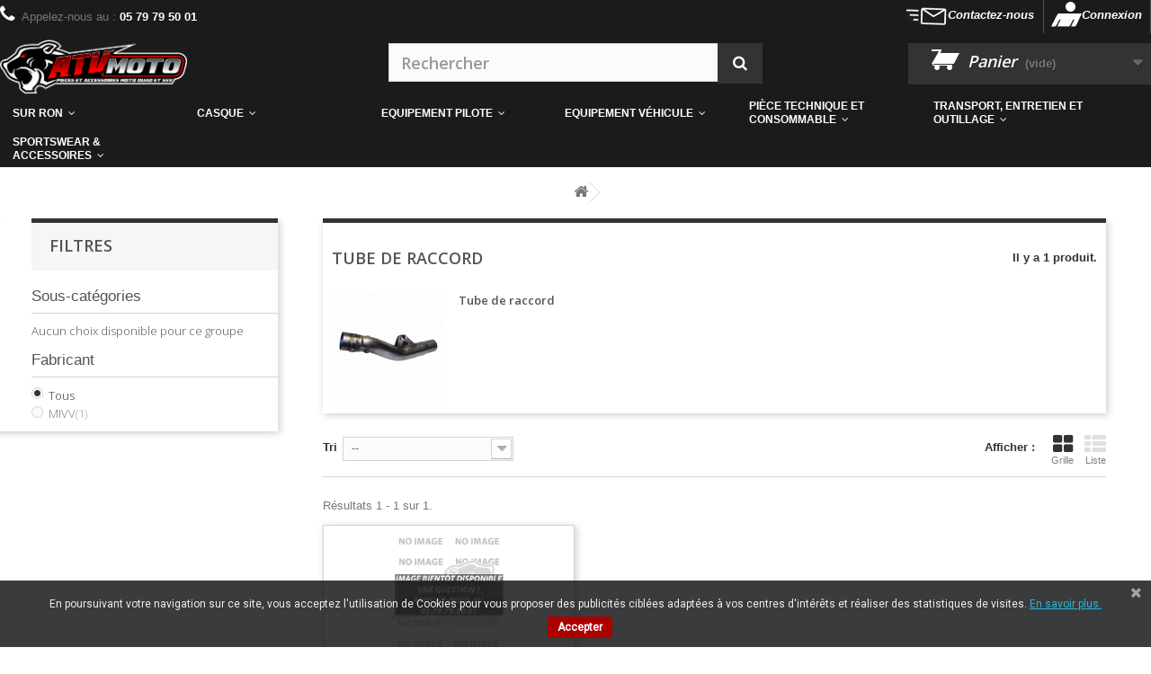

--- FILE ---
content_type: text/html; charset=utf-8
request_url: https://www.atvmoto.fr/625-tube-de-raccord
body_size: 22830
content:
<!DOCTYPE HTML> <!--[if lt IE 7]><html class="no-js lt-ie9 lt-ie8 lt-ie7" lang="fr-fr"><![endif]--> <!--[if IE 7]><html class="no-js lt-ie9 lt-ie8 ie7" lang="fr-fr"><![endif]--> <!--[if IE 8]><html class="no-js lt-ie9 ie8" lang="fr-fr"><![endif]--> <!--[if gt IE 8]><html class="no-js ie9" lang="fr-fr"><![endif]--><html lang="fr-fr"><head><meta http-equiv="Content-Type" content="text/html; charset=utf-8">   <title> Tube de raccord au meilleur prix - ATVMOTO</title><meta name="description" content="Retrouvez sur ATVMOTO un grand choix de Tube de raccord Commandez au meilleur prix et profitez de la livraison 48h!" /><meta name="keywords" content="Tube de raccord" /><meta name="generator" content="PrestaShop" /><meta name="robots" content="index,follow" /><meta name="viewport" content="width=device-width, minimum-scale=0.25, maximum-scale=1.6, initial-scale=1.0" /><meta name="apple-mobile-web-app-capable" content="yes" /><meta property=" og:title " content=" Tube de raccord au meilleur prix - ATVMOTO"/><meta property=" og:type " content="website"/><meta property=" og:url " content="https://www.atvmoto.fr/625-tube-de-raccord"/><meta property=" og:image " content="https://media.atvmoto.fr/img/atvmoto-logo-1572445407.jpg"/><link rel="icon" type="image/vnd.microsoft.icon" href="/img/favicon.ico?1620803622" /><link rel="shortcut icon" type="image/x-icon" href="/img/favicon.ico?1620803622" /><link rel="stylesheet" href="/themes/atvmoto/css/global.css" type="text/css" media="all" /><link rel="stylesheet" href="/themes/atvmoto/css/autoload/highdpi.css" type="text/css" media="all" /><link rel="stylesheet" href="/themes/atvmoto/css/autoload/responsive-tables.css" type="text/css" media="all" /><link rel="stylesheet" href="/themes/atvmoto/css/autoload/uniform.default.css" type="text/css" media="all" /><link rel="stylesheet" href="/themes/atvmoto/css/product_list.css" type="text/css" media="all" /><link rel="stylesheet" href="/themes/atvmoto/css/category.css" type="text/css" media="all" /><link rel="stylesheet" href="/themes/atvmoto/css/scenes.css" type="text/css" media="all" /><link rel="stylesheet" href="/modules/creativeelements/views/lib/font-awesome/css/font-awesome.min.css?v=4.7.0" type="text/css" media="all" /><link rel="stylesheet" href="/modules/creativeelements/views/css/animations.min.css?v=1.4.10" type="text/css" media="all" /><link rel="stylesheet" href="/modules/creativeelements/views/css/frontend.css?v=1.4.10" type="text/css" media="all" /><link rel="stylesheet" href="/modules/prestablog/views/css/grid-for-1-6-module.css" type="text/css" media="all" /><link rel="stylesheet" href="/modules/prestablog/views/css/blog1.css" type="text/css" media="all" /><link rel="stylesheet" href="/modules/prestablog/views/css/custom1.css" type="text/css" media="all" /><link rel="stylesheet" href="/modules/prestablog/views/css/bootstrap-modal.css" type="text/css" media="all" /><link rel="stylesheet" href="/modules/prestablog/views/css/theme-colorpicker.css" type="text/css" media="all" /><link rel="stylesheet" href="/themes/atvmoto/css/modules/blocklanguages/blocklanguages.css" type="text/css" media="all" /><link rel="stylesheet" href="/themes/atvmoto/css/modules/blockcontact/blockcontact.css" type="text/css" media="all" /><link rel="stylesheet" href="/themes/atvmoto/css/modules/blockmyaccountfooter/blockmyaccount.css" type="text/css" media="all" /><link rel="stylesheet" href="/modules/iqitmegamenu/views/css/bootstrap.min.css" type="text/css" media="all" /><link rel="stylesheet" href="/modules/iqitmegamenu/views/css/fontawesome.css" type="text/css" media="all" /><link rel="stylesheet" href="/themes/atvmoto/css/modules/iqitmegamenu/views/css/front.css" type="text/css" media="all" /><link rel="stylesheet" href="/modules/iqitmegamenu/views/css/iqitmegamenu_s_1.css" type="text/css" media="all" /><link rel="stylesheet" href="/themes/atvmoto/css/modules/blocknewsletter/blocknewsletter.css" type="text/css" media="all" /><link rel="stylesheet" href="/themes/atvmoto/css/modules/blocksearch/blocksearch.css" type="text/css" media="all" /><link rel="stylesheet" href="/themes/atvmoto/css/modules/blockspecials/blockspecials.css" type="text/css" media="all" /><link rel="stylesheet" href="/themes/atvmoto/css/modules/blockuserinfo/blockuserinfo.css" type="text/css" media="all" /><link rel="stylesheet" href="/themes/atvmoto/css/modules/blockviewed/blockviewed.css" type="text/css" media="all" /><link rel="stylesheet" href="/modules/pscookiebanner/views/css/font-awesome.min.css" type="text/css" media="all" /><link rel="stylesheet" href="/modules/pscookiebanner/views/css/jquery-eu-cookie-law-popup.css" type="text/css" media="all" /><link rel="stylesheet" href="/modules/aechistoryinvoice/css/hook.css" type="text/css" media="all" /><link rel="stylesheet" href="/themes/atvmoto/css/modules/blockcart/blockcart.css" type="text/css" media="all" /><link rel="stylesheet" href="/themes/atvmoto/css/modules/homefeatured/homefeatured.css" type="text/css" media="all" /><link rel="stylesheet" href="/themes/atvmoto/css/modules/blocknewproducts/blocknewproducts.css" type="text/css" media="all" /><link rel="stylesheet" href="/modules/ambjolisearch/views/css/no-theme/jquery-ui-1.9.2.custom.css" type="text/css" media="all" /><link rel="stylesheet" href="/modules/ambjolisearch/views/css/jolisearch-common.css" type="text/css" media="all" /><link rel="stylesheet" href="/modules/ambjolisearch/views/css/jolisearch-modern.css" type="text/css" media="all" /><link rel="stylesheet" href="/themes/atvmoto/css/modules/blockcategories/blockcategories.css" type="text/css" media="all" /><link rel="stylesheet" href="/js/jquery/ui/themes/base/jquery.ui.core.css" type="text/css" media="all" /><link rel="stylesheet" href="/js/jquery/ui/themes/base/jquery.ui.slider.css" type="text/css" media="all" /><link rel="stylesheet" href="/js/jquery/ui/themes/base/jquery.ui.theme.css" type="text/css" media="all" /><link rel="stylesheet" href="/modules/pm_advancedsearch4/views/css/pm_advancedsearch4.css" type="text/css" media="all" /><link rel="stylesheet" href="/modules/pm_advancedsearch4/views/css/pm_advancedsearch4_dynamic.css" type="text/css" media="all" /><link rel="stylesheet" href="/modules/pm_advancedsearch4/views/css/selectize/selectize.css" type="text/css" media="all" /> 
<script type="text/javascript" data-keepinline="true" async src="https://www.googletagmanager.com/gtag/js?id=AW-786311659"></script> 
<script type="text/javascript" data-keepinline="true">window.dataLayer = window.dataLayer || [];

    function gtag(){dataLayer.push(arguments);}
    gtag('js', new Date());
    
    
        
    gtag('config', 'AW-786311659');
    gtag('event', 'page_view', {
        'send_to': 'AW-786311659',
                ecomm_pagetype: 'category',
                ecomm_category: 'Tube de raccord'                
    });</script> <link href="https://fonts.googleapis.com/css?family=Roboto" rel="stylesheet" type="text/css" media="all"> <script type="application/ld+json">{
  "@context": "http://schema.org",
  "@type": "Store",
  "name": "ATVMOTO",
  "description": "Vente pi&egrave;ce moto, pi&egrave;ce moto, cross et Quad",
  "openingHours": "09:00-18:00",
	  "email": "contact@atvmoto.fr",
  "logo": "https://www.atvmoto.fr/img/atvmoto-logo-1550086544.jpg",
  "image": "https://www.atvmoto.fr/img/atvmoto-logo-1550086544.jpg",
  "telephone": "05 79 79 50 01",
  "url": "https://www.atvmoto.fr/",
  "priceRange": "&euro;",
  "address":
	  {
	  "@type": "PostalAddress",
	  "streetAddress": "55 chemin de mezeau ",
	  "addressLocality": "Poitiers",
	  "addressRegion": "Vienne",
	  "addressCountry": "France"
	  }
  ,"aggregateRating": {
		"@type": "AggregateRating",
		"ratingValue": "5",
		"reviewCount": "250"
	    }  	}</script> <link rel="stylesheet" href="//fonts.googleapis.com/css?family=Open+Sans:300,600&amp;subset=latin,latin-ext" type="text/css" media="all" /><link rel="stylesheet" href="https://maxcdn.bootstrapcdn.com/font-awesome/4.3.0/css/font-awesome.min.css"/> <!--[if IE 8]> 
<script src="https://oss.maxcdn.com/libs/html5shiv/3.7.0/html5shiv.js"></script> 
<script src="https://oss.maxcdn.com/libs/respond.js/1.3.0/respond.min.js"></script> <![endif]--></head><body id="category" class="category category-625 category-tube-de-raccord show-left-column hide-right-column lang_fr"><div id="page"><div class="header-container"> <header id="header"><div class="nav"><div class="container-fluid"><div class="row"> <nav><div class="header_user_info"> <a class="login" href="https://www.atvmoto.fr/mon-compte" rel="nofollow" title="Identifiez-vous"> Connexion </a></div><div id="contact-link" > <a href="https://www.atvmoto.fr/nous-contacter" title="Contactez-nous">Contactez-nous</a></div> <span class="shop-phone"> <i class="icon-phone"></i>Appelez-nous au : <strong>05 79 79 50 01</strong> </span></nav></div></div></div><div class="container"></div><div class="container-fluid"><div class="row"><div id="header_logo"> <a href="https://www.atvmoto.fr/" title="ATVMOTO"> <img class="logo img-responsive" src="https://media.atvmoto.fr/img/atvmoto-logo-1572445407.jpg" alt="ATVMOTO" width="432" height="131"/> </a></div><div id="search_block_top" class="col-sm-4 clearfix"><form id="searchbox" method="get" action="//www.atvmoto.fr/recherche" > <input type="hidden" name="controller" value="search" /> <input type="hidden" name="orderby" value="position" /> <input type="hidden" name="orderway" value="desc" /> <input class="search_query form-control" type="text" id="search_query_top" name="search_query" placeholder="Rechercher" value="" /> <button type="submit" name="submit_search" class="btn btn-default button-search"> <span>Rechercher</span> </button></form></div><div class="col-sm-4 clearfix"><div class="shopping_cart"> <a href="https://www.atvmoto.fr/commande" title="Voir mon panier" rel="nofollow"> <b>Panier</b> <span class="ajax_cart_quantity unvisible">0</span> <span class="ajax_cart_product_txt unvisible">Produit</span> <span class="ajax_cart_product_txt_s unvisible">Produits</span> <span class="ajax_cart_total unvisible"> </span> <span class="ajax_cart_no_product">(vide)</span> </a><div class="cart_block block exclusive"><div class="block_content"><div class="cart_block_list"><p class="cart_block_no_products"> Aucun produit</p><div class="cart-prices"><div class="cart-prices-line first-line"> <span class="price cart_block_shipping_cost ajax_cart_shipping_cost unvisible"> À définir </span> <span class="unvisible"> Livraison </span></div><div class="cart-prices-line last-line"> <span class="price cart_block_total ajax_block_cart_total">0,00 €</span> <span>Total</span></div></div><p class="cart-buttons"> <a id="button_order_cart" class="btn btn-default button button-small" href="https://www.atvmoto.fr/commande" title="Commander" rel="nofollow"> <span> Commander<i class="icon-chevron-right right"></i> </span> </a></p></div></div></div></div></div><div id="layer_cart"><div class="clearfix"><div class="layer_cart_product col-xs-12 col-md-6"> <span class="cross" title="Fermer la fenêtre"></span> <span class="title"> <i class="icon-check"></i>Produit ajouté au panier avec succès </span><div class="product-image-container layer_cart_img"></div><div class="layer_cart_product_info"> <span id="layer_cart_product_title" class="product-name"></span> <span id="layer_cart_product_attributes"></span><div> <strong class="dark">Quantité</strong> <span id="layer_cart_product_quantity"></span></div><div> <strong class="dark">Total</strong> <span id="layer_cart_product_price"></span></div></div></div><div class="layer_cart_cart col-xs-12 col-md-6"> <span class="title"> <span class="ajax_cart_product_txt_s unvisible"> Il y a <span class="ajax_cart_quantity">0</span> produits dans votre panier. </span> <span class="ajax_cart_product_txt "> Il y a 1 produit dans votre panier. </span> </span><div class="layer_cart_row"> <strong class="dark"> Total produits </strong> <span class="ajax_block_products_total"> </span></div><div class="layer_cart_row"> <strong class="dark unvisible"> Frais de port&nbsp; </strong> <span class="ajax_cart_shipping_cost unvisible"> À définir </span></div><div class="layer_cart_row"> <strong class="dark"> Total </strong> <span class="ajax_block_cart_total"> </span></div><div class="button-container"> <span class="continue btn btn-default button exclusive-medium" title="Continuer mes achats"> <span> <i class="icon-chevron-left left"></i>Continuer mes achats </span> </span> <a class="btn btn-default button button-medium" href="https://www.atvmoto.fr/commande" title="Commander" rel="nofollow"> <span> Commander<i class="icon-chevron-right right"></i> </span> </a></div></div></div><div class="crossseling"></div></div><div class="layer_cart_overlay"></div><div class="iqitmegamenu-wrapper col-xs-12 cbp-hor-width-1 clearfix"><div id="iqitmegamenu-horizontal" class="iqitmegamenu cbp-nosticky " role="navigation"><div class="container"> <nav id="cbp-hrmenu" class="cbp-hrmenu cbp-horizontal cbp-hrsub-narrow "><ul><li class="cbp-hrmenu-tab cbp-hrmenu-tab-28 cbp-has-submeu"> <a href="https://www.atvmoto.fr/60626-moto-electrique" ><span class="cbp-tab-title"> SUR RON <i class="icon fa icon-angle-down cbp-submenu-aindicator"></i></span> </a><div class="cbp-hrsub col-xs-12"><div class="cbp-triangle-container"><div class="cbp-triangle-top"></div><div class="cbp-triangle-top-back"></div></div><div class="cbp-hrsub-inner"><div class="row menu_row menu-element first_rows menu-element-id-1"><div class="col-xs-3 cbp-menu-column cbp-menu-element menu-element-id-5 " ><div class="cbp-menu-column-inner"> <img src="https://www.atvmoto.fr/img/cms/surron.JPG" class="img-responsive cbp-banner-image" width="339" height="270" /><div class="row menu_row menu-element menu-element-id-6"></div></div></div><div class="col-xs-3 cbp-menu-column cbp-menu-element menu-element-id-2 " ><div class="cbp-menu-column-inner"><ul class="cbp-products-big flexslider_carousel row "><li class="ajax_block_product col-xs-12"><div class="product-container"><div class="product-image-container"> <a class="product_img_link" href="https://www.atvmoto.fr/moto-electrique/260353-moto-electrique-sur-ron-light-bee-l1ex-black.html" title="Moto électrique SUR-RON Light Bee L1eX Black" > <img class="replace-2x img-responsive img_0" src="https://media.atvmoto.fr/4061904-home_default/moto-electrique-sur-ron-light-bee-l1ex-black.jpg" alt="Moto électrique SUR-RON Light Bee L1eX Black" title="Moto électrique SUR-RON Light Bee L1eX Black" width="250" height="250" /> </a></div> <a class="cbp-product-name" href="https://www.atvmoto.fr/moto-electrique/260353-moto-electrique-sur-ron-light-bee-l1ex-black.html" title="Moto électrique SUR-RON Light Bee L1eX Black" > Moto électrique SUR-RON Light Bee L1eX Black </a><div class="content_price"> <span class="price product-price">4 799,00 €</span></div></div></li></ul></div></div><div class="col-xs-3 cbp-menu-column cbp-menu-element menu-element-id-4 " ><div class="cbp-menu-column-inner"><ul class="cbp-products-big flexslider_carousel row "><li class="ajax_block_product col-xs-12"><div class="product-container"><div class="product-image-container"> <a class="product_img_link" href="https://www.atvmoto.fr/moto-electrique/260354-moto-electrique-sur-ron-light-bee-s-version-enfant-noir.html" title="Moto electrique SUR-RON Light Bee S version Enfant Noir" > <img class="replace-2x img-responsive img_0" src="https://media.atvmoto.fr/4061906-home_default/moto-electrique-sur-ron-light-bee-s-version-enfant-noir.jpg" alt="Moto electrique SUR-RON Light Bee S version Enfant Noir" title="Moto electrique SUR-RON Light Bee S version Enfant Noir" width="250" height="250" /> </a></div> <a class="cbp-product-name" href="https://www.atvmoto.fr/moto-electrique/260354-moto-electrique-sur-ron-light-bee-s-version-enfant-noir.html" title="Moto electrique SUR-RON Light Bee S version Enfant Noir" > Moto electrique SUR-RON Light Bee S version Enfant Noir </a><div class="content_price"> <span class="price product-price">3 790,00 €</span></div></div></li></ul></div></div></div></div></div></li><li class="cbp-hrmenu-tab cbp-hrmenu-tab-29 cbp-has-submeu"> <a href="https://www.atvmoto.fr/49-moto-ktm-2008-690enduro" ><span class="cbp-tab-title"> Casque <i class="icon fa icon-angle-down cbp-submenu-aindicator"></i></span> </a><div class="cbp-hrsub col-xs-12"><div class="cbp-triangle-container"><div class="cbp-triangle-top"></div><div class="cbp-triangle-top-back"></div></div><div class="cbp-hrsub-inner"><div class="container-xs-height cbp-tabs-container"><div class="row row-xs-height"><div class="col-xs-2 col-xs-height"><ul class="cbp-hrsub-tabs-names cbp-tabs-names"><li class="innertab-30 active"> <a href="#30-innertab-29" data-link="https://www.atvmoto.fr/49-moto-ktm-2008-690enduro" > <img src="https://www.atvmoto.fr/img/cms/casque (1).png" alt="Casque" class="cbp-mainlink-iicon" /> Casque </a><i class="icon fa icon-angle-right cbp-submenu-it-indicator"></i><span class="cbp-inner-border-hider"></span></li></ul></div><div role="tabpanel" class="col-xs-10 col-xs-height tab-pane cbp-tab-pane active innertabcontent-30" id="30-innertab-29"><div class="clearfix"><div class="row menu_row menu-element first_rows menu-element-id-1"><div class="col-xs-3 cbp-menu-column cbp-menu-element menu-element-id-2 " ><div class="cbp-menu-column-inner"> <span class="cbp-column-title transition-300">Casque Moto &amp; Quad </span><ul class="cbp-links cbp-valinks"><li><a href="https://www.atvmoto.fr/270-casque-aventure" >Casque Aventure</a></li><li><a href="https://www.atvmoto.fr/271-casque-cross-et-enduro" >Casque Cross et Enduro</a></li><li><a href="https://www.atvmoto.fr/272-casque-integral" >Casque int&eacute;gral</a></li><li><a href="https://www.atvmoto.fr/273-casque-jet-urbain" >Casque jet urbain</a></li><li><a href="https://www.atvmoto.fr/274-casque-junior" >Casque Junior</a></li><li><a href="https://www.atvmoto.fr/275-casque-modulable" >Casque modulable</a></li></ul></div></div><div class="col-xs-3 cbp-menu-column cbp-menu-element menu-element-id-3 " ><div class="cbp-menu-column-inner"> <span class="cbp-column-title transition-300">Accessoires casque </span><ul class="cbp-links cbp-valinks"><li><a href="https://www.atvmoto.fr/1312-visieres" >Visi&egrave;res</a></li><li><a href="https://www.atvmoto.fr/504-piece-detachee-casque" >Pi&egrave;ce d&eacute;tach&eacute;e casque</a></li><li><a href="https://www.atvmoto.fr/1311-nettoyage-et-entretien-casque" >Nettoyage et Entretien Casque</a></li></ul></div></div><div class="col-xs-3 cbp-menu-column cbp-menu-element menu-element-id-4 " ><div class="cbp-menu-column-inner"> <span class="cbp-column-title transition-300">Intercom &amp; Smartphone </span><ul class="cbp-links cbp-valinks"><li><a href="https://www.atvmoto.fr/675-intercom-support-telephone" >Intercom &amp; Support t&eacute;l&eacute;phone</a></li></ul></div></div><div class="col-xs-3 cbp-menu-column cbp-menu-element menu-element-id-7 " ><div class="cbp-menu-column-inner"> <span class="cbp-column-title transition-300">TOP DES VENTES </span><ul class="cbp-products-list cbp-products-list-one row "></ul></div></div></div></div></div></div></div></div></div></li><li class="cbp-hrmenu-tab cbp-hrmenu-tab-8 cbp-has-submeu"> <a href="https://www.atvmoto.fr/15-moto-ktm-2008-690enduro" ><span class="cbp-tab-title"> Equipement Pilote <i class="icon fa icon-angle-down cbp-submenu-aindicator"></i></span> </a><div class="cbp-hrsub col-xs-12"><div class="cbp-triangle-container"><div class="cbp-triangle-top"></div><div class="cbp-triangle-top-back"></div></div><div class="cbp-hrsub-inner"><div class="container-xs-height cbp-tabs-container"><div class="row row-xs-height"><div class="col-xs-2 col-xs-height"><ul class="cbp-hrsub-tabs-names cbp-tabs-names"><li class="innertab-13 active"> <a href="#13-innertab-8" data-link="https://www.atvmoto.fr/" > <img src="https://www.atvmoto.fr/img/cms/Pink and Yellow New Sneakers Instagram Post (25).png" alt="Equipement Route et Street" class="cbp-mainlink-iicon" /> Equipement Route et Street </a><i class="icon fa icon-angle-right cbp-submenu-it-indicator"></i><span class="cbp-inner-border-hider"></span></li><li class="innertab-14 "> <a href="#14-innertab-8" data-link="https://www.atvmoto.fr/" > <img src="https://www.atvmoto.fr/img/cms/motocross.png" alt="Equipement Off-Road" class="cbp-mainlink-iicon" /> Equipement Off-Road </a><i class="icon fa icon-angle-right cbp-submenu-it-indicator"></i><span class="cbp-inner-border-hider"></span></li><li class="innertab-15 "> <a href="#15-innertab-8" data-link="https://www.atvmoto.fr/" > <img src="https://www.atvmoto.fr/img/cms/hoodie.png" alt="Sportswear et accessoires" class="cbp-mainlink-iicon" /> Sportswear et accessoires </a><i class="icon fa icon-angle-right cbp-submenu-it-indicator"></i><span class="cbp-inner-border-hider"></span></li></ul></div><div role="tabpanel" class="col-xs-10 col-xs-height tab-pane cbp-tab-pane active innertabcontent-13" id="13-innertab-8"><div class="clearfix"><div class="row menu_row menu-element first_rows menu-element-id-1"><div class="col-xs-2 cbp-menu-column cbp-menu-element menu-element-id-3 " ><div class="cbp-menu-column-inner"> <span class="cbp-column-title transition-300">Protections </span><ul class="cbp-links cbp-valinks"><li><a href="https://www.atvmoto.fr/42-bouchons-doreilles" >Bouchons d&#039;oreilles</a></li><li><a href="https://www.atvmoto.fr/50-ceinture" >Ceinture</a></li><li><a href="https://www.atvmoto.fr/72-dorsale" >Dorsale</a></li><li><a href="https://www.atvmoto.fr/194-short-de-protection" >Short de protection</a></li><li><a href="https://www.atvmoto.fr/196-sliders-genou" >Sliders genou</a></li></ul></div></div><div class="col-xs-2 cbp-menu-column cbp-menu-element menu-element-id-4 " ><div class="cbp-menu-column-inner"> <span class="cbp-column-title transition-300">Pantalon et combinaison </span><ul class="cbp-links cbp-valinks"><li><a href="https://www.atvmoto.fr/55-combinaison" >Combinaison</a></li><li><a href="https://www.atvmoto.fr/403-jean" >Jean</a></li><li><a href="https://www.atvmoto.fr/497-pantalon-cuir" >Pantalon cuir</a></li><li><a href="https://www.atvmoto.fr/499-pantalon-textile" >Pantalon textile</a></li></ul></div></div><div class="col-xs-2 cbp-menu-column cbp-menu-element menu-element-id-5 " ><div class="cbp-menu-column-inner"> <span class="cbp-column-title transition-300">Bottes et chaussures </span><ul class="cbp-links cbp-valinks"><li><a href="https://www.atvmoto.fr/256-bottes-racing" >Bottes Racing</a></li><li><a href="https://www.atvmoto.fr/257-bottes-touring" >Bottes Touring</a></li><li><a href="https://www.atvmoto.fr/281-chaussures-street" >Chaussures Street</a></li><li><a href="https://www.atvmoto.fr/503-piece-detachee-botte" >Pi&egrave;ce d&eacute;tach&eacute;e botte</a></li></ul></div></div><div class="col-xs-2 cbp-menu-column cbp-menu-element menu-element-id-9 " ><div class="cbp-menu-column-inner"> <span class="cbp-column-title transition-300">Gants moto </span><ul class="cbp-links cbp-valinks"><li><a href="https://www.atvmoto.fr/379-gants-cuir" >Gants cuir</a></li><li><a href="https://www.atvmoto.fr/381-gants-textile" >Gants textile</a></li></ul></div></div><div class="col-xs-2 cbp-menu-column cbp-menu-element menu-element-id-8 " ><div class="cbp-menu-column-inner"> <span class="cbp-column-title transition-300">Protection pluie et froid </span><ul class="cbp-links cbp-valinks"><li><a href="https://www.atvmoto.fr/1333-cagoule" >Cagoule</a></li><li><a href="https://www.atvmoto.fr/169-protection-thermique-et-securite" >Protection thermique et s&eacute;curit&eacute;</a></li><li><a href="https://www.atvmoto.fr/207-textile-compressif" >Textile compressif</a></li><li><a href="https://www.atvmoto.fr/216-vetements-de-pluie" >V&eacute;tements de pluie</a></li></ul></div></div><div class="col-xs-2 cbp-menu-column cbp-menu-element menu-element-id-6 " ><div class="cbp-menu-column-inner"> <span class="cbp-column-title transition-300">Blouson et Veste </span><ul class="cbp-links cbp-valinks"><li><a href="https://www.atvmoto.fr/633-veste-cuir" >Veste cuir</a></li><li><a href="https://www.atvmoto.fr/634-veste-enduro" >Veste enduro</a></li><li><a href="https://www.atvmoto.fr/635-veste-textile" >Veste textile</a></li></ul></div></div></div><div class="row menu_row menu-element first_rows menu-element-id-11"><div class="col-xs-12 cbp-menu-column cbp-menu-element menu-element-id-12 " ><div class="cbp-menu-column-inner"><ul class="cbp-manufacturers row"><li class="col-xs-1 transition-opacity-300"> <a href="https://www.atvmoto.fr/332_100" title="Manufacturer - 100%"> <img src="https://media.atvmoto.fr/img/m/332-medium_default.jpg" class="img-responsive logo_manufacturer " width="125" height="125" alt="Manufacturer - 100%" /> </a></li><li class="col-xs-1 transition-opacity-300"> <a href="https://www.atvmoto.fr/330_alpinestars" title="Manufacturer - Alpinestars"> <img src="https://media.atvmoto.fr/img/m/330-medium_default.jpg" class="img-responsive logo_manufacturer " width="125" height="125" alt="Manufacturer - Alpinestars" /> </a></li><li class="col-xs-1 transition-opacity-300"> <a href="https://www.atvmoto.fr/16_arai" title="Manufacturer - ARAI"> <img src="https://media.atvmoto.fr/img/m/16-medium_default.jpg" class="img-responsive logo_manufacturer " width="125" height="125" alt="Manufacturer - ARAI" /> </a></li><li class="col-xs-1 transition-opacity-300"> <a href="https://www.atvmoto.fr/36_bell" title="Manufacturer - BELL"> <img src="https://media.atvmoto.fr/img/m/36-medium_default.jpg" class="img-responsive logo_manufacturer " width="125" height="125" alt="Manufacturer - BELL" /> </a></li><li class="col-xs-1 transition-opacity-300"> <a href="https://www.atvmoto.fr/331_bud-racing" title="Manufacturer - Bud Racing"> <img src="https://media.atvmoto.fr/img/m/331-medium_default.jpg" class="img-responsive logo_manufacturer " width="125" height="125" alt="Manufacturer - Bud Racing" /> </a></li><li class="col-xs-1 transition-opacity-300"> <a href="https://www.atvmoto.fr/391_kenny" title="Manufacturer - Kenny"> <img src="https://media.atvmoto.fr/img/m/391-medium_default.jpg" class="img-responsive logo_manufacturer " width="125" height="125" alt="Manufacturer - Kenny" /> </a></li><li class="col-xs-1 transition-opacity-300"> <a href="https://www.atvmoto.fr/193_oakley" title="Manufacturer - OAKLEY"> <img src="https://media.atvmoto.fr/img/m/193-medium_default.jpg" class="img-responsive logo_manufacturer " width="125" height="125" alt="Manufacturer - OAKLEY" /> </a></li><li class="col-xs-1 transition-opacity-300"> <a href="https://www.atvmoto.fr/232_rst" title="Manufacturer - RST"> <img src="https://media.atvmoto.fr/img/m/232-medium_default.jpg" class="img-responsive logo_manufacturer " width="125" height="125" alt="Manufacturer - RST" /> </a></li><li class="col-xs-1 transition-opacity-300"> <a href="https://www.atvmoto.fr/235_s3" title="Manufacturer - S3"> <img src="https://media.atvmoto.fr/img/m/235-medium_default.jpg" class="img-responsive logo_manufacturer " width="125" height="125" alt="Manufacturer - S3" /> </a></li><li class="col-xs-1 transition-opacity-300"> <a href="https://www.atvmoto.fr/409_scott" title="Manufacturer - SCOTT"> <img src="https://media.atvmoto.fr/img/m/409-medium_default.jpg" class="img-responsive logo_manufacturer " width="125" height="125" alt="Manufacturer - SCOTT" /> </a></li><li class="col-xs-1 transition-opacity-300"> <a href="https://www.atvmoto.fr/328_seven" title="Manufacturer - Seven"> <img src="https://media.atvmoto.fr/img/m/328-medium_default.jpg" class="img-responsive logo_manufacturer " width="125" height="125" alt="Manufacturer - Seven" /> </a></li><li class="col-xs-1 transition-opacity-300"> <a href="https://www.atvmoto.fr/283_ufo" title="Manufacturer - UFO"> <img src="https://media.atvmoto.fr/img/m/283-medium_default.jpg" class="img-responsive logo_manufacturer " width="125" height="125" alt="Manufacturer - UFO" /> </a></li></ul></div></div></div></div></div><div role="tabpanel" class="col-xs-10 col-xs-height tab-pane cbp-tab-pane innertabcontent-14" id="14-innertab-8"><div class="clearfix"><div class="row menu_row menu-element first_rows menu-element-id-1"><div class="col-xs-3 cbp-menu-column cbp-menu-element menu-element-id-2 " ><div class="cbp-menu-column-inner"> <span class="cbp-column-title transition-300">Protections </span><ul class="cbp-links cbp-valinks"><li><a href="https://www.atvmoto.fr/148-pare-pierres" >Pare-pierres</a></li></ul></div></div><div class="col-xs-3 cbp-menu-column cbp-menu-element menu-element-id-3 " ><div class="cbp-menu-column-inner"> <span class="cbp-column-title transition-300">Vêtements motocross et enduro </span><ul class="cbp-links cbp-valinks"><li><a href="https://www.atvmoto.fr/380-gants-off-road" >Gants off-road</a></li><li><a href="https://www.atvmoto.fr/129-maillot" >Maillot</a></li><li><a href="https://www.atvmoto.fr/498-pantalon-mx" >Pantalon MX</a></li><li><a href="https://www.atvmoto.fr/634-veste-enduro" >Veste enduro</a></li></ul></div></div><div class="col-xs-3 cbp-menu-column cbp-menu-element menu-element-id-5 " ><div class="cbp-menu-column-inner"> <span class="cbp-column-title transition-300">Masques et lunettes </span><ul class="cbp-links cbp-valinks"><li><a href="https://www.atvmoto.fr/223-accessoires-masques" >Accessoires masques</a></li><li><a href="https://www.atvmoto.fr/463-lunettes" >Lunettes</a></li><li><a href="https://www.atvmoto.fr/472-masque-mx-enduro" >Masque MX Enduro</a></li></ul></div></div><div class="col-xs-3 cbp-menu-column cbp-menu-element menu-element-id-6 " ><div class="cbp-menu-column-inner"> <span class="cbp-column-title transition-300">Bottes motocross </span><ul class="cbp-links cbp-valinks"><li><a href="https://www.atvmoto.fr/255-bottes-off-road" >Bottes off-road</a></li><li><a href="https://www.atvmoto.fr/503-piece-detachee-botte" >Pi&egrave;ce d&eacute;tach&eacute;e botte</a></li></ul></div></div></div></div></div><div role="tabpanel" class="col-xs-10 col-xs-height tab-pane cbp-tab-pane innertabcontent-15" id="15-innertab-8"><div class="clearfix"><div class="row menu_row menu-element first_rows menu-element-id-1"><div class="col-xs-3 cbp-menu-column cbp-menu-element menu-element-id-2 " ><div class="cbp-menu-column-inner"> <span class="cbp-column-title transition-300">Sportwear </span><ul class="cbp-links cbp-valinks"><li><a href="https://www.atvmoto.fr/281-chaussures-street" >Chaussures Street</a></li><li><a href="https://www.atvmoto.fr/403-jean" >Jean</a></li><li><a href="https://www.atvmoto.fr/254-bonnets-casquettes" >Bonnets &amp; casquettes</a></li><li><a href="https://www.atvmoto.fr/280-chaussettes-sous-vetements" >Chaussettes &amp; sous-v&egrave;tements</a></li><li><a href="https://www.atvmoto.fr/464-lunettes-sacs-petits-accessoires" >Lunettes, Sacs &amp; Petits Accessoires</a></li><li><a href="https://www.atvmoto.fr/555-pulls-sweatshirts" >Pulls &amp; Sweatshirts</a></li><li><a href="https://www.atvmoto.fr/623-t-shirts-polos-chemises" >T-shirts, Polos &amp; Chemises</a></li><li><a href="https://www.atvmoto.fr/636-vestes-gilets" >Vestes &amp; Gilets</a></li></ul></div></div><div class="col-xs-3 cbp-menu-column cbp-menu-element menu-element-id-4 " ><div class="cbp-menu-column-inner"> <span class="cbp-column-title transition-300">SAC ET HYDRATATION </span><ul class="cbp-links cbp-valinks"><li><a href="https://www.atvmoto.fr/32-bagagerie-pilote" >Bagagerie pilote</a></li><li><a href="https://www.atvmoto.fr/205-systeme-dhydratation" >Syst&egrave;me d&#039;hydratation</a></li></ul></div></div><div class="col-xs-3 cbp-menu-column cbp-menu-element menu-element-id-3 " ><div class="cbp-menu-column-inner"> <span class="cbp-column-title transition-300">Accessoires </span><ul class="cbp-links cbp-valinks"><li><a href="https://www.atvmoto.fr/25-accessoires" >Accessoires</a></li><li><a href="https://www.atvmoto.fr/169-protection-thermique-et-securite" >Protection thermique et s&eacute;curit&eacute;</a></li><li><a href="https://www.atvmoto.fr/207-textile-compressif" >Textile compressif</a></li></ul></div></div><div class="col-xs-3 cbp-menu-column cbp-menu-element menu-element-id-7 " ><div class="cbp-menu-column-inner"> <span class="cbp-column-title transition-300">TOP DES VENTES </span><ul class="cbp-products-list cbp-products-list-one row "></ul></div></div></div></div></div></div></div></div></div></li><li class="cbp-hrmenu-tab cbp-hrmenu-tab-7 cbp-has-submeu"> <a href="https://www.atvmoto.fr/16-moto-ktm-2008-690enduro" ><span class="cbp-tab-title"> Equipement véhicule <i class="icon fa icon-angle-down cbp-submenu-aindicator"></i></span> </a><div class="cbp-hrsub col-xs-12"><div class="cbp-triangle-container"><div class="cbp-triangle-top"></div><div class="cbp-triangle-top-back"></div></div><div class="cbp-hrsub-inner"><div class="container-xs-height cbp-tabs-container"><div class="row row-xs-height"><div class="col-xs-2 col-xs-height"><ul class="cbp-hrsub-tabs-names cbp-tabs-names"><li class="innertab-4 active"> <a href="#4-innertab-7" > <img src="https://www.atvmoto.fr/img/cms/moto.png" alt="Equipement Moto" class="cbp-mainlink-iicon" /> Equipement Moto </a><i class="icon fa icon-angle-right cbp-submenu-it-indicator"></i><span class="cbp-inner-border-hider"></span></li><li class="innertab-12 "> <a href="#12-innertab-7" data-link="https://www.atvmoto.fr/84-equipement-utilitaire" > <img src="https://www.atvmoto.fr/img/cms/atv.png" alt="Equipement Quad" class="cbp-mainlink-iicon" /> Equipement Quad </a><i class="icon fa icon-angle-right cbp-submenu-it-indicator"></i><span class="cbp-inner-border-hider"></span></li><li class="innertab-11 "> <a href="#11-innertab-7" > Pièces Vintage </a><i class="icon fa icon-angle-right cbp-submenu-it-indicator"></i><span class="cbp-inner-border-hider"></span></li></ul></div><div role="tabpanel" class="col-xs-10 col-xs-height tab-pane cbp-tab-pane active innertabcontent-4" id="4-innertab-7"><div class="clearfix"><div class="row menu_row menu-element first_rows menu-element-id-1"><div class="col-xs-3 cbp-menu-column cbp-menu-element menu-element-id-5 " ><div class="cbp-menu-column-inner"> <span class="cbp-column-title transition-300">Habillage </span><ul class="cbp-links cbp-valinks"><li><a href="https://www.atvmoto.fr/641-support-de-plaque" >Support de plaque</a></li><li><a href="https://www.atvmoto.fr/643-bouchon-carter-huile" >Bouchon carter huile</a></li><li><a href="https://www.atvmoto.fr/644-bouchon-reservoir" >Bouchon r&eacute;servoir</a></li><li><a href="https://www.atvmoto.fr/645-leche-roue" >L&egrave;che-roue</a></li><li><a href="https://www.atvmoto.fr/86-extension-de-garde-boue" >Extension de garde-boue</a></li><li><a href="https://www.atvmoto.fr/646-garde-boue" >Garde-boue</a></li><li><a href="https://www.atvmoto.fr/117-kit-deco-et-stickers" >Kit d&eacute;co et stickers</a></li><li><a href="https://www.atvmoto.fr/147-pare-brise" >Pare-brise</a></li><li><a href="https://www.atvmoto.fr/664-saute-vent" >Saute vent</a></li><li><a href="https://www.atvmoto.fr/668-selle" >Selle</a></li><li><a href="https://www.atvmoto.fr/671-bulle" >Bulle</a></li><li><a href="https://www.atvmoto.fr/35-bavette-damortisseur" >Bavette d&#039;amortisseur</a></li><li><a href="https://www.atvmoto.fr/46-cache-boite-a-air" >Cache boite &agrave; air</a></li><li><a href="https://www.atvmoto.fr/47-cache-radiateur" >Cache radiateur</a></li><li><a href="https://www.atvmoto.fr/85-extension-de-garde-boue-arriere" >Extension de garde boue arri&egrave;re</a></li><li><a href="https://www.atvmoto.fr/91-fonds-de-plaque" >Fonds de plaque</a></li><li><a href="https://www.atvmoto.fr/95-garde-boue" >Garde-boue</a></li><li><a href="https://www.atvmoto.fr/120-kit-plastique" >Kit plastique</a></li><li><a href="https://www.atvmoto.fr/134-mousses-de-selles" >Mousses de selles</a></li><li><a href="https://www.atvmoto.fr/139-ouies-de-radiateur" >Ouies de radiateur</a></li><li><a href="https://www.atvmoto.fr/157-plaque-phare" >Plaque phare</a></li><li><a href="https://www.atvmoto.fr/158-plaques-numero-laterales" >Plaques num&eacute;ro lat&eacute;rales</a></li></ul></div></div><div class="col-xs-3 cbp-menu-column cbp-menu-element menu-element-id-2 " ><div class="cbp-menu-column-inner"> <span class="cbp-column-title transition-300">Protections Moto </span><ul class="cbp-links cbp-valinks"><li><a href="https://www.atvmoto.fr/645-leche-roue" >L&egrave;che-roue</a></li><li><a href="https://www.atvmoto.fr/86-extension-de-garde-boue" >Extension de garde-boue</a></li><li><a href="https://www.atvmoto.fr/648-porte-vignette-assurance" >Porte-vignette assurance</a></li><li><a href="https://www.atvmoto.fr/323-couvre-carter" >Couvre-carter</a></li><li><a href="https://www.atvmoto.fr/347-embouts-de-guidon" >Embouts de guidon</a></li><li><a href="https://www.atvmoto.fr/387-grip-de-reservoir" >Grip de r&eacute;servoir</a></li><li><a href="https://www.atvmoto.fr/399-insert-de-cadre" >Insert de cadre</a></li><li><a href="https://www.atvmoto.fr/541-protection-de-feu" >Protection de feu</a></li><li><a href="https://www.atvmoto.fr/542-protection-de-levier" >Protection de levier</a></li><li><a href="https://www.atvmoto.fr/544-protection-de-radiateur" >Protection de radiateur</a></li><li><a href="https://www.atvmoto.fr/545-protection-de-reservoir" >Protection de r&eacute;servoir</a></li><li><a href="https://www.atvmoto.fr/547-protection-dechappement" >Protection d&#039;&eacute;chappement</a></li><li><a href="https://www.atvmoto.fr/548-protection-laterale" >Protection lat&eacute;rale</a></li><li><a href="https://www.atvmoto.fr/582-sabot" >Sabot</a></li><li><a href="https://www.atvmoto.fr/588-semelle" >Semelle</a></li><li><a href="https://www.atvmoto.fr/592-slider-de-coque-arriere" >Slider de coque arri&egrave;re</a></li><li><a href="https://www.atvmoto.fr/593-slider-moteur" >Slider moteur</a></li><li><a href="https://www.atvmoto.fr/610-tampon-de-bras-oscillant" >Tampon de bras oscillant</a></li><li><a href="https://www.atvmoto.fr/611-tampon-de-fourche" >Tampon de fourche</a></li><li><a href="https://www.atvmoto.fr/612-tampon-pare-carter" >Tampon pare-carter</a></li><li><a href="https://www.atvmoto.fr/120-kit-plastique" >Kit plastique</a></li><li><a href="https://www.atvmoto.fr/95-garde-boue" >Garde-boue</a></li></ul></div></div><div class="col-xs-3 cbp-menu-column cbp-menu-element menu-element-id-4 " ><div class="cbp-menu-column-inner"> <span class="cbp-column-title transition-300">Électrique et Éclairage </span><ul class="cbp-links cbp-valinks"><li><a href="https://www.atvmoto.fr/28-moto-ktm-2017-xc-w150" >Ampoule</a></li><li><a href="https://www.atvmoto.fr/124-klaxon" >Klaxon</a></li><li><a href="https://www.atvmoto.fr/262-cache-orifice-clignotant" >Cache-orifice clignotant</a></li><li><a href="https://www.atvmoto.fr/293-clignotant-origine" >Clignotant origine</a></li><li><a href="https://www.atvmoto.fr/294-clignotant-universel" >Clignotant universel</a></li><li><a href="https://www.atvmoto.fr/564-relais-et-centrales" >Relais et centrales</a></li><li><a href="https://www.atvmoto.fr/362-feu-arriere-type-origine" >Feu arri&egrave;re type origine</a></li><li><a href="https://www.atvmoto.fr/363-feu-arriere-universel" >Feu arri&egrave;re universel</a></li><li><a href="https://www.atvmoto.fr/364-feu-avant-type-origine" >Feu avant type origine</a></li><li><a href="https://www.atvmoto.fr/365-feu-avant-universel" >Feu avant universel</a></li><li><a href="https://www.atvmoto.fr/455-lampe-additionnelle" >Lampe additionnelle</a></li></ul></div></div><div class="col-xs-3 cbp-menu-column cbp-menu-element menu-element-id-3 " ><div class="cbp-menu-column-inner"> <span class="cbp-column-title transition-300">Poste de pilotage </span><ul class="cbp-links cbp-valinks"><li><a href="https://www.atvmoto.fr/651-commandes-reculees" >Commandes recul&eacute;es</a></li><li><a href="https://www.atvmoto.fr/655-pontets-de-guidon" >Pontets de guidon</a></li><li><a href="https://www.atvmoto.fr/659-te-de-fourche" >T&eacute; de fourche</a></li><li><a href="https://www.atvmoto.fr/604-selecteur" >S&eacute;lecteur</a></li><li><a href="https://www.atvmoto.fr/102-guidon" >Guidon</a></li><li><a href="https://www.atvmoto.fr/132-mousse-de-guidon" >Mousse de guidon</a></li><li><a href="https://www.atvmoto.fr/183-revetements-pour-guidon" >Rev&ecirc;tements pour guidon</a></li></ul></div></div><div class="col-xs-3 cbp-menu-column cbp-menu-element menu-element-id-7 " ><div class="cbp-menu-column-inner"> <span class="cbp-column-title transition-300">Bagagerie </span><ul class="cbp-links cbp-valinks"><li><a href="https://www.atvmoto.fr/content/2-mentions-legales" >Mentions l&eacute;gales</a></li><li><a href="https://www.atvmoto.fr/675-intercom-support-telephone" >Intercom &amp; Support t&eacute;l&eacute;phone</a></li><li><a href="https://www.atvmoto.fr/385-gps" >GPS</a></li><li><a href="https://www.atvmoto.fr/243-bagagerie-rigide" >Bagagerie rigide</a></li><li><a href="https://www.atvmoto.fr/244-bagagerie-souple" >Bagagerie souple</a></li></ul></div></div><div class="col-xs-3 cbp-menu-column cbp-menu-element menu-element-id-8 " ><div class="cbp-menu-column-inner"> <a href="https://www.atvmoto.fr/60609-protections-hivernale" class="cbp-column-title">PROTECTIONS HIVERNALE </a><ul class="cbp-links cbp-valinks"><li><a href="https://www.atvmoto.fr/662-tablier" >Tablier</a></li><li><a href="https://www.atvmoto.fr/104-housse-de-protection" >Housse de protection</a></li><li><a href="https://www.atvmoto.fr/663-manchon" >Manchon</a></li><li><a href="https://www.atvmoto.fr/647-poignees-chauffantes" >Poign&eacute;es chauffantes</a></li></ul></div></div></div></div></div><div role="tabpanel" class="col-xs-10 col-xs-height tab-pane cbp-tab-pane innertabcontent-12" id="12-innertab-7"><div class="clearfix"><div class="row menu_row menu-element first_rows menu-element-id-1"><div class="col-xs-3 cbp-menu-column cbp-menu-element menu-element-id-2 " ><div class="cbp-menu-column-inner"> <span class="cbp-column-title transition-300">Poste de pilotage </span><ul class="cbp-links cbp-valinks"><li><a href="https://www.atvmoto.fr/455-lampe-additionnelle" >Lampe additionnelle</a></li><li><a href="https://www.atvmoto.fr/347-embouts-de-guidon" >Embouts de guidon</a></li><li><a href="https://www.atvmoto.fr/390-guidon" >Guidon</a></li><li><a href="https://www.atvmoto.fr/654-rigidificateur-guidon" >Rigidificateur guidon</a></li><li><a href="https://www.atvmoto.fr/655-pontets-de-guidon" >Pontets de guidon</a></li><li><a href="https://www.atvmoto.fr/656-rehausse-de-guidon" >R&eacute;hausse de guidon</a></li><li><a href="https://www.atvmoto.fr/132-mousse-de-guidon" >Mousse de guidon</a></li><li><a href="https://www.atvmoto.fr/173-protege-mains" >Prot&egrave;ge-mains</a></li></ul></div></div><div class="col-xs-3 cbp-menu-column cbp-menu-element menu-element-id-3 " ><div class="cbp-menu-column-inner"> <span class="cbp-column-title transition-300">Protection du quad </span><ul class="cbp-links cbp-valinks"><li><a href="https://www.atvmoto.fr/649-elargisseur-de-voie" >Elargisseur de voie</a></li><li><a href="https://www.atvmoto.fr/650-grab-bar" >Grab bar</a></li><li><a href="https://www.atvmoto.fr/259-bumper" >Bumper</a></li><li><a href="https://www.atvmoto.fr/483-nerfbar" >Nerfbar</a></li><li><a href="https://www.atvmoto.fr/543-protection-de-marche-pieds" >Protection de marche-pieds</a></li><li><a href="https://www.atvmoto.fr/546-protection-de-triangle" >Protection de triangle</a></li><li><a href="https://www.atvmoto.fr/582-sabot" >Sabot</a></li><li><a href="https://www.atvmoto.fr/588-semelle" >Semelle</a></li></ul></div></div><div class="col-xs-3 cbp-menu-column cbp-menu-element menu-element-id-6 " ><div class="cbp-menu-column-inner"> <span class="cbp-column-title transition-300">Pneumatique Quad </span><ul class="cbp-links cbp-valinks"><li><a href="https://www.atvmoto.fr/113-jantes-roues" >Jantes &amp; Roues</a></li><li><a href="https://www.atvmoto.fr/135-moyeu" >Moyeu</a></li><li><a href="https://www.atvmoto.fr/580-routier-street" >Routier / Street</a></li><li><a href="https://www.atvmoto.fr/598-quad-sport-racing" >Quad Sport / Racing</a></li><li><a href="https://www.atvmoto.fr/628-utilitaire" >Utilitaire</a></li><li><a href="https://www.atvmoto.fr/1287-pack-cross" >PACK CROSS</a></li><li><a href="https://www.atvmoto.fr/1288-pack-route" >PACK ROUTE</a></li></ul></div></div><div class="col-xs-3 cbp-menu-column cbp-menu-element menu-element-id-9 " ><div class="cbp-menu-column-inner"> <span class="cbp-column-title transition-300">PARTIE CYCLE </span><ul class="cbp-links cbp-valinks"><li><a href="https://www.atvmoto.fr/36-bequille" >B&eacute;quille</a></li><li><a href="https://www.atvmoto.fr/38-biellette-de-direction" >Biellette de direction</a></li><li><a href="https://www.atvmoto.fr/45-cable" >Cable</a></li><li><a href="https://www.atvmoto.fr/56-commandes" >Commandes</a></li><li><a href="https://www.atvmoto.fr/75-durite" >Durite</a></li><li><a href="https://www.atvmoto.fr/93-freinage" >Freinage</a></li><li><a href="https://www.atvmoto.fr/100-gripsters" >Gripsters</a></li><li><a href="https://www.atvmoto.fr/114-joint-spi" >Joint spi</a></li><li><a href="https://www.atvmoto.fr/115-kick" >Kick</a></li><li><a href="https://www.atvmoto.fr/121-kit-reconditionnement-de-triangle-quad" >Kit reconditionnement de triangle quad</a></li><li><a href="https://www.atvmoto.fr/122-kit-reparation-maitre-cylindre" >Kit r&eacute;paration maitre cylindre</a></li><li><a href="https://www.atvmoto.fr/123-kit-reparation-recepteur-demb" >Kit r&eacute;paration r&eacute;cepteur d&#039;emb</a></li></ul></div></div><div class="col-xs-4 cbp-menu-column cbp-menu-element menu-element-id-4 " ><div class="cbp-menu-column-inner"> <span class="cbp-column-title transition-300">Utilitaire et agricole </span><ul class="cbp-links cbp-valinks"><li><a href="https://www.atvmoto.fr/237-attelage" >Attelage</a></li><li><a href="https://www.atvmoto.fr/267-carrosserie" >Carrosserie</a></li><li><a href="https://www.atvmoto.fr/278-chaines-a-neige" >Chaines &agrave; neige</a></li><li><a href="https://www.atvmoto.fr/360-etuis-a-fusil" >Etuis &agrave; fusil</a></li><li><a href="https://www.atvmoto.fr/454-lame-a-neige" >Lame &agrave; neige</a></li><li><a href="https://www.atvmoto.fr/473-materiel-agricole" >Mat&eacute;riel agricole</a></li><li><a href="https://www.atvmoto.fr/531-porte-bagages-et-racks" >Porte-bagages et racks</a></li><li><a href="https://www.atvmoto.fr/617-tondeuses" >Tondeuses</a></li><li><a href="https://www.atvmoto.fr/621-treuils" >Treuils</a></li><li><a href="https://www.atvmoto.fr/116-kit-chenilles" >Kit chenilles</a></li></ul></div></div><div class="col-xs-4 cbp-menu-column cbp-menu-element menu-element-id-7 " ><div class="cbp-menu-column-inner"> <span class="cbp-column-title transition-300">BAGAGERIE </span><ul class="cbp-links cbp-valinks"><li><a href="https://www.atvmoto.fr/243-bagagerie-rigide" >Bagagerie rigide</a></li><li><a href="https://www.atvmoto.fr/244-bagagerie-souple" >Bagagerie souple</a></li></ul></div></div></div></div></div><div role="tabpanel" class="col-xs-10 col-xs-height tab-pane cbp-tab-pane innertabcontent-11" id="11-innertab-7"><div class="clearfix"><div class="row menu_row menu-element first_rows menu-element-id-1"><div class="col-xs-6 cbp-menu-column cbp-menu-element menu-element-id-2 " ><div class="cbp-menu-column-inner"><div class="row cbp-categories-row"><div class="col-xs-12"><div class="cbp-category-link-w"><a href="https://www.atvmoto.fr/54-clignotant" class="cbp-column-title cbp-category-title">Clignotant</a></div></div></div></div></div><div class="col-xs-6 cbp-menu-column cbp-menu-element menu-element-id-4 " ><div class="cbp-menu-column-inner"><div class="row cbp-categories-row"><div class="col-xs-12"><div class="cbp-category-link-w"><a href="https://www.atvmoto.fr/18-moto-ktm-2008-690enduro" class="cbp-column-title cbp-category-title">PIÉCES MOTEUR</a><ul class="cbp-links cbp-category-tree"><li ><div class="cbp-category-link-w"> <a href="https://www.atvmoto.fr/27-admission">Admission</a></div></li><li ><div class="cbp-category-link-w"> <a href="https://www.atvmoto.fr/103-haut-moteur">Haut moteur</a></div></li><li ><div class="cbp-category-link-w"> <a href="https://www.atvmoto.fr/33-bas-moteur">Bas moteur</a></div></li><li ><div class="cbp-category-link-w"> <a href="https://www.atvmoto.fr/70-distribution">Distribution</a></div></li><li ><div class="cbp-category-link-w"> <a href="https://www.atvmoto.fr/74-durite">Durite</a></div></li><li ><div class="cbp-category-link-w"> <a href="https://www.atvmoto.fr/76-echappement">Echappement</a></div></li><li ><div class="cbp-category-link-w"> <a href="https://www.atvmoto.fr/79-embiellage">Embiellage</a></div></li><li ><div class="cbp-category-link-w"> <a href="https://www.atvmoto.fr/80-embrayage">Embrayage</a></div></li><li ><div class="cbp-category-link-w"> <a href="https://www.atvmoto.fr/82-engrenage-et-boite">Engrenage et boite</a></div></li><li ><div class="cbp-category-link-w"> <a href="https://www.atvmoto.fr/88-filtration">Filtration</a></div></li><li ><div class="cbp-category-link-w"> <a href="https://www.atvmoto.fr/143-pack-entretien">Pack entretien</a></div></li><li ><div class="cbp-category-link-w"> <a href="https://www.atvmoto.fr/180-refroidissement">Refroidissement</a></div></li><li ><div class="cbp-category-link-w"> <a href="https://www.atvmoto.fr/212-turbine">Turbine</a></div></li><li ><div class="cbp-category-link-w"> <a href="https://www.atvmoto.fr/214-variation">Variation</a></div></li></ul></div></div></div></div></div></div></div></div></div></div></div></div></li><li class="cbp-hrmenu-tab cbp-hrmenu-tab-9 cbp-has-submeu"> <a role="button" class="cbp-empty-mlink"><span class="cbp-tab-title"> Pièce Technique et Consommable <i class="icon fa icon-angle-down cbp-submenu-aindicator"></i></span> </a><div class="cbp-hrsub col-xs-12"><div class="cbp-triangle-container"><div class="cbp-triangle-top"></div><div class="cbp-triangle-top-back"></div></div><div class="cbp-hrsub-inner"><div class="container-xs-height cbp-tabs-container"><div class="row row-xs-height"><div class="col-xs-2 col-xs-height"><ul class="cbp-hrsub-tabs-names cbp-tabs-names"><li class="innertab-17 active"> <a href="#17-innertab-9" data-link="https://www.atvmoto.fr/76-echappement" > <img src="https://www.atvmoto.fr/img/cms/tuyau-dechappement.png" alt="Echappement" class="cbp-mainlink-iicon" /> Echappement </a><i class="icon fa icon-angle-right cbp-submenu-it-indicator"></i><span class="cbp-inner-border-hider"></span></li><li class="innertab-18 "> <a href="#18-innertab-9" data-link="https://www.atvmoto.fr/" > <img src="https://www.atvmoto.fr/img/cms/pistons.png" alt="Pièces technique Moto" class="cbp-mainlink-iicon" /> Pièces technique Moto </a><i class="icon fa icon-angle-right cbp-submenu-it-indicator"></i><span class="cbp-inner-border-hider"></span></li><li class="innertab-22 "> <a href="#22-innertab-9" data-link="https://www.atvmoto.fr/" > <img src="https://www.atvmoto.fr/img/cms/pistons.png" alt="Pièces technique Quad" class="cbp-mainlink-iicon" /> Pièces technique Quad </a><i class="icon fa icon-angle-right cbp-submenu-it-indicator"></i><span class="cbp-inner-border-hider"></span></li><li class="innertab-16 "> <a href="#16-innertab-9" data-link="https://www.atvmoto.fr/" > <img src="https://www.atvmoto.fr/img/cms/pneumatique.png" alt="Consommable" class="cbp-mainlink-iicon" /> Consommable </a><i class="icon fa icon-angle-right cbp-submenu-it-indicator"></i><span class="cbp-inner-border-hider"></span></li></ul></div><div role="tabpanel" class="col-xs-10 col-xs-height tab-pane cbp-tab-pane active innertabcontent-17" id="17-innertab-9"><div class="clearfix"><div class="row menu_row menu-element first_rows menu-element-id-1"><div class="col-xs-4 cbp-menu-column cbp-menu-element menu-element-id-2 " ><div class="cbp-menu-column-inner"> <span class="cbp-column-title transition-300">Lignes d&#039;échappement complètes </span><ul class="cbp-links cbp-valinks"><li><a href="https://www.atvmoto.fr/461-ligne-complete" >Ligne compl&egrave;te pour MOTO &amp; QUAD</a></li><li><a href="https://www.atvmoto.fr/626-tubulures" >Tubulures</a></li></ul></div></div><div class="col-xs-4 cbp-menu-column cbp-menu-element menu-element-id-3 " ><div class="cbp-menu-column-inner"> <span class="cbp-column-title transition-300">Silencieux et collecteurs </span><ul class="cbp-links cbp-valinks"><li><a href="https://www.atvmoto.fr/305-collecteur" >Collecteur</a></li><li><a href="https://www.atvmoto.fr/532-pot-d-echappement-moto-cross-enduro-2-temps" >Pot d&#039;&eacute;chappement moto cross &amp; enduro 2 Temps</a></li><li><a href="https://www.atvmoto.fr/533-pot-d-echappement-scooter-et-50-a-boite" >Pot d&#039;&eacute;chappement Scooter et 50 &agrave; boite</a></li><li><a href="https://www.atvmoto.fr/590-silencieux" >Silencieux</a></li><li><a href="https://www.atvmoto.fr/591-silencieux-universel" >Silencieux universel</a></li><li><a href="https://www.atvmoto.fr/625-tube-de-raccord" >Tube de raccord</a></li></ul></div></div><div class="col-xs-4 cbp-menu-column cbp-menu-element menu-element-id-4 " ><div class="cbp-menu-column-inner"> <span class="cbp-column-title transition-300">Accessoires échappement </span><ul class="cbp-links cbp-valinks"><li><a href="https://www.atvmoto.fr/219-absorbant-phonique" >Absorbant phonique</a></li><li><a href="https://www.atvmoto.fr/506-pieces-detachees-echappement" >Pi&egrave;ces d&eacute;tach&eacute;es &eacute;chappement</a></li><li><a href="https://www.atvmoto.fr/539-protection-collecteur" >Protection collecteur</a></li></ul></div></div><div class="col-xs-12 cbp-menu-column cbp-menu-element menu-element-id-5 " ><div class="cbp-menu-column-inner"><ul class="cbp-manufacturers row"><li class="col-xs-1 transition-opacity-300"> <a href="https://www.atvmoto.fr/322_biggun" title="Manufacturer - BIGGUN"> <img src="https://media.atvmoto.fr/img/m/322-medium_default.jpg" class="img-responsive logo_manufacturer " width="125" height="125" alt="Manufacturer - BIGGUN" /> </a></li><li class="col-xs-1 transition-opacity-300"> <a href="https://www.atvmoto.fr/331_bud-racing" title="Manufacturer - Bud Racing"> <img src="https://media.atvmoto.fr/img/m/331-medium_default.jpg" class="img-responsive logo_manufacturer " width="125" height="125" alt="Manufacturer - Bud Racing" /> </a></li><li class="col-xs-1 transition-opacity-300"> <a href="https://www.atvmoto.fr/408_hgs" title="Manufacturer - HGS"> <img src="https://media.atvmoto.fr/img/m/408-medium_default.jpg" class="img-responsive logo_manufacturer " width="125" height="125" alt="Manufacturer - HGS" /> </a></li><li class="col-xs-1 transition-opacity-300"> <a href="https://www.atvmoto.fr/123_hmf" title="Manufacturer - HMF"> <img src="https://media.atvmoto.fr/img/m/123-medium_default.jpg" class="img-responsive logo_manufacturer " width="125" height="125" alt="Manufacturer - HMF" /> </a></li><li class="col-xs-1 transition-opacity-300"> <a href="https://www.atvmoto.fr/160_malossi" title="Manufacturer - MALOSSI"> <img src="https://media.atvmoto.fr/img/m/160-medium_default.jpg" class="img-responsive logo_manufacturer " width="125" height="125" alt="Manufacturer - MALOSSI" /> </a></li><li class="col-xs-1 transition-opacity-300"> <a href="https://www.atvmoto.fr/173_mivv" title="Manufacturer - MIVV"> <img src="https://media.atvmoto.fr/img/m/173-medium_default.jpg" class="img-responsive logo_manufacturer " width="125" height="125" alt="Manufacturer - MIVV" /> </a></li><li class="col-xs-1 transition-opacity-300"> <a href="https://www.atvmoto.fr/210_polini" title="Manufacturer - POLINI"> <img src="https://media.atvmoto.fr/img/m/210-medium_default.jpg" class="img-responsive logo_manufacturer " width="125" height="125" alt="Manufacturer - POLINI" /> </a></li><li class="col-xs-1 transition-opacity-300"> <a href="https://www.atvmoto.fr/218_pro-circuit" title="Manufacturer - PRO CIRCUIT"> <img src="https://media.atvmoto.fr/img/m/218-medium_default.jpg" class="img-responsive logo_manufacturer " width="125" height="125" alt="Manufacturer - PRO CIRCUIT" /> </a></li><li class="col-xs-1 transition-opacity-300"> <a href="https://www.atvmoto.fr/240_scorpion" title="Manufacturer - SCORPION"> <img src="https://media.atvmoto.fr/img/m/240-medium_default.jpg" class="img-responsive logo_manufacturer " width="125" height="125" alt="Manufacturer - SCORPION" /> </a></li><li class="col-xs-1 transition-opacity-300"> <a href="https://www.atvmoto.fr/267_tecnigas" title="Manufacturer - TECNIGAS"> <img src="https://media.atvmoto.fr/img/m/267-medium_default.jpg" class="img-responsive logo_manufacturer " width="125" height="125" alt="Manufacturer - TECNIGAS" /> </a></li><li class="col-xs-1 transition-opacity-300"> <a href="https://www.atvmoto.fr/304_yasuni" title="Manufacturer - YASUNI"> <img src="https://media.atvmoto.fr/img/m/304-medium_default.jpg" class="img-responsive logo_manufacturer " width="125" height="125" alt="Manufacturer - YASUNI" /> </a></li><li class="col-xs-1 transition-opacity-300"> <a href="https://www.atvmoto.fr/305_yoshimura" title="Manufacturer - YOSHIMURA"> <img src="https://media.atvmoto.fr/img/m/305-medium_default.jpg" class="img-responsive logo_manufacturer " width="125" height="125" alt="Manufacturer - YOSHIMURA" /> </a></li></ul></div></div></div></div></div><div role="tabpanel" class="col-xs-10 col-xs-height tab-pane cbp-tab-pane innertabcontent-18" id="18-innertab-9"><div class="clearfix"><div class="row menu_row menu-element first_rows menu-element-id-1"><div class="col-xs-3 cbp-menu-column cbp-menu-element menu-element-id-2 " ><div class="cbp-menu-column-inner"> <span class="cbp-column-title transition-300">Pièces moteur </span><ul class="cbp-links cbp-valinks"><li><a href="https://www.atvmoto.fr/372-filtre-a-air" >Filtre &agrave; air</a></li><li><a href="https://www.atvmoto.fr/27-admission" >Admission</a></li><li><a href="https://www.atvmoto.fr/103-haut-moteur" >Haut moteur</a></li><li><a href="https://www.atvmoto.fr/33-bas-moteur" >Bas moteur</a></li><li><a href="https://www.atvmoto.fr/70-distribution" >Distribution</a></li><li><a href="https://www.atvmoto.fr/74-durite" >Durite</a></li><li><a href="https://www.atvmoto.fr/76-echappement" >Echappement</a></li><li><a href="https://www.atvmoto.fr/79-embiellage" >Embiellage</a></li><li><a href="https://www.atvmoto.fr/80-embrayage" >Embrayage</a></li><li><a href="https://www.atvmoto.fr/82-engrenage-et-boite" >Engrenage et boite</a></li><li><a href="https://www.atvmoto.fr/88-filtration" >Filtration</a></li></ul></div></div><div class="col-xs-3 cbp-menu-column cbp-menu-element menu-element-id-3 " ><div class="cbp-menu-column-inner"> <span class="cbp-column-title transition-300">Variation </span><ul class="cbp-links cbp-valinks"><li><a href="https://www.atvmoto.fr/314-correcteur-de-couple" >Correcteur de couple</a></li><li><a href="https://www.atvmoto.fr/378-galets" >Galets</a></li><li><a href="https://www.atvmoto.fr/416-joue-fixe" >Joue fixe</a></li><li><a href="https://www.atvmoto.fr/534-poulie" >Poulie</a></li><li><a href="https://www.atvmoto.fr/567-ressort-de-poussee" >Ressort de pouss&eacute;e</a></li><li><a href="https://www.atvmoto.fr/630-variation" >Variation</a></li></ul></div></div><div class="col-xs-3 cbp-menu-column cbp-menu-element menu-element-id-4 " ><div class="cbp-menu-column-inner"> <span class="cbp-column-title transition-300">Partie cycle </span><ul class="cbp-links cbp-valinks"><li><a href="https://www.atvmoto.fr/661-amortisseur-de-direction" >Amortisseur de direction</a></li><li><a href="https://www.atvmoto.fr/56-commandes" >Commandes</a></li><li><a href="https://www.atvmoto.fr/93-freinage" >Freinage</a></li><li><a href="https://www.atvmoto.fr/113-jantes-roues" >Jantes &amp; Roues</a></li><li><a href="https://www.atvmoto.fr/186-roue" >Roue</a></li><li><a href="https://www.atvmoto.fr/177-rayons" >Rayons</a></li><li><a href="https://www.atvmoto.fr/114-joint-spi" >Joint spi</a></li><li><a href="https://www.atvmoto.fr/677-triangles-de-suspension" >Triangles de suspension</a></li><li><a href="https://www.atvmoto.fr/204-suspension" >Suspension</a></li><li><a href="https://www.atvmoto.fr/229-amortisseur" >Amortisseur</a></li><li><a href="https://www.atvmoto.fr/376-fourche" >Fourche</a></li><li><a href="https://www.atvmoto.fr/210-transmission" >Transmission</a></li></ul></div></div><div class="col-xs-3 cbp-menu-column cbp-menu-element menu-element-id-5 " ><div class="cbp-menu-column-inner"> <span class="cbp-column-title transition-300">Pieces electriques </span><ul class="cbp-links cbp-valinks"><li><a href="https://www.atvmoto.fr/28-moto-ktm-2017-xc-w150" >Ampoule</a></li><li><a href="https://www.atvmoto.fr/29-anti-parasite" >Anti-parasite</a></li><li><a href="https://www.atvmoto.fr/34-batterie" >Batterie</a></li><li><a href="https://www.atvmoto.fr/39-bobine-dallumage" >Bobine d&#039;allumage</a></li><li><a href="https://www.atvmoto.fr/40-boitier-electronique" >Boitier &eacute;lectronique</a></li><li><a href="https://www.atvmoto.fr/43-bougie" >Bougie</a></li><li><a href="https://www.atvmoto.fr/48-capteur-tps" >Capteur TPS</a></li><li><a href="https://www.atvmoto.fr/52-chargeur-de-batterie" >Chargeur de batterie</a></li><li><a href="https://www.atvmoto.fr/57-commodo" >Commodo</a></li><li><a href="https://www.atvmoto.fr/59-condensateur" >Condensateur</a></li><li><a href="https://www.atvmoto.fr/61-contacteur-a-cle" >Contacteur &agrave; cl&eacute;</a></li><li><a href="https://www.atvmoto.fr/62-contacteur-de-feu-stop" >Contacteur de feu stop</a></li><li><a href="https://www.atvmoto.fr/63-contacteur-de-point-mort" >Contacteur de point mort</a></li><li><a href="https://www.atvmoto.fr/64-contacteur-de-temperature" >Contacteur de temp&eacute;rature</a></li><li><a href="https://www.atvmoto.fr/69-demarreurs" >D&eacute;marreurs</a></li><li><a href="https://www.atvmoto.fr/87-faisceaux-et-raccords" >Faisceaux et raccords</a></li><li><a href="https://www.atvmoto.fr/112-interrupteur-et-coupe-circuit" >Interrupteur et coupe circuit </a></li><li><a href="https://www.atvmoto.fr/124-klaxon" >Klaxon</a></li><li><a href="https://www.atvmoto.fr/162-prise-allume-cigare" >Prise allume cigare</a></li><li><a href="https://www.atvmoto.fr/178-redresseur-regulateur" >Redresseur r&eacute;gulateur</a></li><li><a href="https://www.atvmoto.fr/184-rotor" >Rotor</a></li><li><a href="https://www.atvmoto.fr/189-rupteur" >Rupteur</a></li><li><a href="https://www.atvmoto.fr/201-stator" >Stator</a></li></ul></div></div></div></div></div><div role="tabpanel" class="col-xs-10 col-xs-height tab-pane cbp-tab-pane innertabcontent-22" id="22-innertab-9"><div class="clearfix"><div class="row menu_row menu-element first_rows menu-element-id-1"><div class="col-xs-3 cbp-menu-column cbp-menu-element menu-element-id-2 " ><div class="cbp-menu-column-inner"> <span class="cbp-column-title transition-300">Pièces moteur </span><ul class="cbp-links cbp-valinks"><li><a href="https://www.atvmoto.fr/27-admission" >Admission</a></li><li><a href="https://www.atvmoto.fr/33-bas-moteur" >Bas moteur</a></li><li><a href="https://www.atvmoto.fr/70-distribution" >Distribution</a></li><li><a href="https://www.atvmoto.fr/74-durite" >Durite</a></li><li><a href="https://www.atvmoto.fr/76-echappement" >Echappement</a></li><li><a href="https://www.atvmoto.fr/79-embiellage" >Embiellage</a></li><li><a href="https://www.atvmoto.fr/80-embrayage" >Embrayage</a></li><li><a href="https://www.atvmoto.fr/82-engrenage-et-boite" >Engrenage et boite</a></li><li><a href="https://www.atvmoto.fr/103-haut-moteur" >Haut moteur</a></li></ul></div></div><div class="col-xs-3 cbp-menu-column cbp-menu-element menu-element-id-3 " ><div class="cbp-menu-column-inner"> <span class="cbp-column-title transition-300">Variation </span><ul class="cbp-links cbp-valinks"><li><a href="https://www.atvmoto.fr/314-correcteur-de-couple" >Correcteur de couple</a></li><li><a href="https://www.atvmoto.fr/378-galets" >Galets</a></li><li><a href="https://www.atvmoto.fr/416-joue-fixe" >Joue fixe</a></li><li><a href="https://www.atvmoto.fr/534-poulie" >Poulie</a></li><li><a href="https://www.atvmoto.fr/567-ressort-de-poussee" >Ressort de pouss&eacute;e</a></li><li><a href="https://www.atvmoto.fr/630-variation" >Variation</a></li></ul></div></div><div class="col-xs-3 cbp-menu-column cbp-menu-element menu-element-id-4 " ><div class="cbp-menu-column-inner"> <span class="cbp-column-title transition-300">Partie cycle </span><ul class="cbp-links cbp-valinks"><li><a href="https://www.atvmoto.fr/661-amortisseur-de-direction" >Amortisseur de direction</a></li><li><a href="https://www.atvmoto.fr/113-jantes-roues" >Jantes &amp; Roues</a></li><li><a href="https://www.atvmoto.fr/114-joint-spi" >Joint spi</a></li><li><a href="https://www.atvmoto.fr/177-rayons" >Rayons</a></li><li><a href="https://www.atvmoto.fr/186-roue" >Roue</a></li><li><a href="https://www.atvmoto.fr/229-amortisseur" >Amortisseur</a></li><li><a href="https://www.atvmoto.fr/376-fourche" >Fourche</a></li></ul></div></div><div class="col-xs-3 cbp-menu-column cbp-menu-element menu-element-id-5 " ><div class="cbp-menu-column-inner"> <span class="cbp-column-title transition-300">Pieces electriques </span><ul class="cbp-links cbp-valinks"><li><a href="https://www.atvmoto.fr/39-bobine-dallumage" >Bobine d&#039;allumage</a></li><li><a href="https://www.atvmoto.fr/40-boitier-electronique" >Boitier &eacute;lectronique</a></li><li><a href="https://www.atvmoto.fr/48-capteur-tps" >Capteur TPS</a></li><li><a href="https://www.atvmoto.fr/57-commodo" >Commodo</a></li><li><a href="https://www.atvmoto.fr/59-condensateur" >Condensateur</a></li><li><a href="https://www.atvmoto.fr/61-contacteur-a-cle" >Contacteur &agrave; cl&eacute;</a></li><li><a href="https://www.atvmoto.fr/62-contacteur-de-feu-stop" >Contacteur de feu stop</a></li><li><a href="https://www.atvmoto.fr/63-contacteur-de-point-mort" >Contacteur de point mort</a></li><li><a href="https://www.atvmoto.fr/64-contacteur-de-temperature" >Contacteur de temp&eacute;rature</a></li><li><a href="https://www.atvmoto.fr/69-demarreurs" >D&eacute;marreurs</a></li><li><a href="https://www.atvmoto.fr/87-faisceaux-et-raccords" >Faisceaux et raccords</a></li><li><a href="https://www.atvmoto.fr/112-interrupteur-et-coupe-circuit" >Interrupteur et coupe circuit </a></li><li><a href="https://www.atvmoto.fr/124-klaxon" >Klaxon</a></li><li><a href="https://www.atvmoto.fr/162-prise-allume-cigare" >Prise allume cigare</a></li><li><a href="https://www.atvmoto.fr/178-redresseur-regulateur" >Redresseur r&eacute;gulateur</a></li><li><a href="https://www.atvmoto.fr/184-rotor" >Rotor</a></li><li><a href="https://www.atvmoto.fr/189-rupteur" >Rupteur</a></li><li><a href="https://www.atvmoto.fr/201-stator" >Stator</a></li></ul></div></div></div></div></div><div role="tabpanel" class="col-xs-10 col-xs-height tab-pane cbp-tab-pane innertabcontent-16" id="16-innertab-9"><div class="clearfix"><div class="row menu_row menu-element first_rows menu-element-id-1"><div class="col-xs-3 cbp-menu-column cbp-menu-element menu-element-id-2 " ><div class="cbp-menu-column-inner"> <span class="cbp-column-title transition-300">Pneus </span><ul class="cbp-links cbp-valinks"><li><a href="https://www.atvmoto.fr/53-classique-basique" >Classique / basique</a></li><li><a href="https://www.atvmoto.fr/58-competition" >Comp&eacute;tition</a></li><li><a href="https://www.atvmoto.fr/67-cross-mx-sx" >Cross / MX / SX</a></li><li><a href="https://www.atvmoto.fr/68-custom" >Custom</a></li><li><a href="https://www.atvmoto.fr/81-enduro-rallye-raid" >Enduro / Rallye-Raid</a></li><li><a href="https://www.atvmoto.fr/89-flat-track" >Flat Track</a></li><li><a href="https://www.atvmoto.fr/90-fonds-de-jante" >Fonds de jante</a></li><li><a href="https://www.atvmoto.fr/110-hypersport" >Hypersport</a></li><li><a href="https://www.atvmoto.fr/131-mobylette" >Mobylette</a></li><li><a href="https://www.atvmoto.fr/133-mousses" >Mousses</a></li><li><a href="https://www.atvmoto.fr/144-pack-de-pneu-moto-en-promotion" >Pack de pneu moto en promotion</a></li><li><a href="https://www.atvmoto.fr/175-quad" >Quad</a></li><li><a href="https://www.atvmoto.fr/192-scooter" >Scooter</a></li><li><a href="https://www.atvmoto.fr/198-speedway" >Speedway</a></li><li><a href="https://www.atvmoto.fr/200-sport-touring" >Sport-touring</a></li><li><a href="https://www.atvmoto.fr/202-supermotard" >Supermotard</a></li><li><a href="https://www.atvmoto.fr/209-trail" >Trail</a></li></ul><div class="row menu_row menu-element menu-element-id-16"><div class="col-xs-12 cbp-menu-column cbp-menu-element menu-element-id-17 " ><div class="cbp-menu-column-inner"> <span class="cbp-column-title transition-300">CHAMBRES À AIRS ET ACCESOIRES PNEU </span><ul class="cbp-links cbp-valinks"><li><a href="https://www.atvmoto.fr/39-bobine-dallumage" >Bobine d&#039;allumage</a></li><li><a href="https://www.atvmoto.fr/51-chambres-a-air" >Chambres &agrave; air</a></li><li><a href="https://www.atvmoto.fr/90-fonds-de-jante" >Fonds de jante</a></li><li><a href="https://www.atvmoto.fr/133-mousses" >Mousses</a></li><li><a href="https://www.atvmoto.fr/213-valves" >Valves</a></li></ul></div></div></div></div></div><div class="col-xs-3 cbp-menu-column cbp-menu-element menu-element-id-4 " ><div class="cbp-menu-column-inner"> <span class="cbp-column-title transition-300">Freinage </span><ul class="cbp-links cbp-valinks"><li><a href="https://www.atvmoto.fr/334-disque-petale" >Disque p&eacute;tale</a></li><li><a href="https://www.atvmoto.fr/335-disque-rond" >Disque rond</a></li><li><a href="https://www.atvmoto.fr/359-etrier" >Etrier</a></li><li><a href="https://www.atvmoto.fr/434-kit-ovesize" >Kit ovesize</a></li><li><a href="https://www.atvmoto.fr/449-kit-reparation-etrier-de-frein" >Kit r&eacute;paration &eacute;trier de frein</a></li><li><a href="https://www.atvmoto.fr/468-machoires" >Machoires</a></li><li><a href="https://www.atvmoto.fr/521-plaquettes-de-frein" >Plaquettes de frein</a></li><li><a href="https://www.atvmoto.fr/639-visserie-etrier-de-frein" >Visserie &eacute;trier de frein</a></li></ul><div class="row menu_row menu-element menu-element-id-11"><div class="col-xs-12 cbp-menu-column cbp-menu-element menu-element-id-12 " ><div class="cbp-menu-column-inner"> <span class="cbp-column-title transition-300">ROULEMENT </span><ul class="cbp-links cbp-valinks"><li><a href="https://www.atvmoto.fr/28-moto-ktm-2017-xc-w150" >Ampoule</a></li><li><a href="https://www.atvmoto.fr/29-anti-parasite" >Anti-parasite</a></li><li><a href="https://www.atvmoto.fr/34-batterie" >Batterie</a></li><li><a href="https://www.atvmoto.fr/43-bougie" >Bougie</a></li><li><a href="https://www.atvmoto.fr/52-chargeur-de-batterie" >Chargeur de batterie</a></li><li><a href="https://www.atvmoto.fr/356-entretoises-de-roue" >Entretoises de roue</a></li><li><a href="https://www.atvmoto.fr/437-kit-reconditionnement-amortisseur" >Kit reconditionnement amortisseur</a></li><li><a href="https://www.atvmoto.fr/440-kit-reconditionnement-biellette-amortisseur" >Kit reconditionnement biellette amortisseur</a></li><li><a href="https://www.atvmoto.fr/448-kit-roulements-et-joints-de-differentiel" >Kit roulements et joints de diff&eacute;rentiel</a></li><li><a href="https://www.atvmoto.fr/575-roulement-de-bras-oscillant" >Roulement de bras oscillant</a></li><li><a href="https://www.atvmoto.fr/576-roulement-de-colonne-de-direction" >Roulement de colonne de direction</a></li><li><a href="https://www.atvmoto.fr/577-roulement-de-roue" >Roulement de roue</a></li><li><a href="https://www.atvmoto.fr/578-roulement-de-triangle" >Roulement de triangle</a></li></ul></div></div></div></div></div><div class="col-xs-3 cbp-menu-column cbp-menu-element menu-element-id-6 " ><div class="cbp-menu-column-inner"> <span class="cbp-column-title transition-300">Transmision </span><ul class="cbp-links cbp-valinks"><li><a href="https://www.atvmoto.fr/217-12-cardan" >1/2 cardan</a></li><li><a href="https://www.atvmoto.fr/231-amortisseur-de-couple-de-roue" >Amortisseur de couple de roue</a></li><li><a href="https://www.atvmoto.fr/266-cardan" >Cardan</a></li><li><a href="https://www.atvmoto.fr/276-chaine" >Chaine</a></li><li><a href="https://www.atvmoto.fr/315-couronne" >Couronne</a></li><li><a href="https://www.atvmoto.fr/324-croisillon-de-cardan" >Croisillon de cardan</a></li><li><a href="https://www.atvmoto.fr/419-kit-chaine" >Kit chaine</a></li><li><a href="https://www.atvmoto.fr/490-noix-de-cardan" >Noix de cardan</a></li><li><a href="https://www.atvmoto.fr/507-pignon" >Pignon</a></li><li><a href="https://www.atvmoto.fr/514-arbres-de-transmission-et-pieces-detachees" >Arbres de transmission et Pi&egrave;ces d&eacute;tach&eacute;es</a></li><li><a href="https://www.atvmoto.fr/594-soufflet-de-cardan" >Soufflet de cardan</a></li><li><a href="https://www.atvmoto.fr/613-tendeur-de-chaine" >Tendeur de chaine</a></li></ul><div class="row menu_row menu-element menu-element-id-14"><div class="col-xs-12 cbp-menu-column cbp-menu-element menu-element-id-15 " ><div class="cbp-menu-column-inner"> <span class="cbp-column-title transition-300">ÉLECTRICITÉ </span><ul class="cbp-links cbp-valinks"><li><a href="https://www.atvmoto.fr/28-moto-ktm-2017-xc-w150" >Ampoule</a></li><li><a href="https://www.atvmoto.fr/29-anti-parasite" >Anti-parasite</a></li><li><a href="https://www.atvmoto.fr/34-batterie" >Batterie</a></li><li><a href="https://www.atvmoto.fr/43-bougie" >Bougie</a></li><li><a href="https://www.atvmoto.fr/52-chargeur-de-batterie" >Chargeur de batterie</a></li></ul></div></div></div></div></div><div class="col-xs-3 cbp-menu-column cbp-menu-element menu-element-id-7 " ><div class="cbp-menu-column-inner"> <span class="cbp-column-title transition-300">Filtration </span><ul class="cbp-links cbp-valinks"><li><a href="https://www.atvmoto.fr/128-lubrifiant-filtre" >Lubrifiant filtre</a></li><li><a href="https://www.atvmoto.fr/252-boite-a-air" >Boite &agrave; air</a></li><li><a href="https://www.atvmoto.fr/322-couvercles-de-filtres" >Couvercles de filtres</a></li><li><a href="https://www.atvmoto.fr/369-filtre-a-air" >Filtre &agrave; air</a></li><li><a href="https://www.atvmoto.fr/370-filtre-a-essence" >Filtre &agrave; essence</a></li><li><a href="https://www.atvmoto.fr/371-filtre-a-huile" >Filtre &agrave; huile</a></li><li><a href="https://www.atvmoto.fr/453-kits-power-flow" >Kits power flow</a></li><li><a href="https://www.atvmoto.fr/607-surfiltres" >Surfiltres</a></li><li><a href="https://www.atvmoto.fr/143-pack-entretien" >Pack entretien</a></li></ul><div class="row menu_row menu-element menu-element-id-10"><div class="col-xs-12 cbp-menu-column cbp-menu-element menu-element-id-13 " ><div class="cbp-menu-column-inner"> <span class="cbp-column-title transition-300">HUILES ET LUBRIFIANT </span><ul class="cbp-links cbp-valinks"><li><a href="https://www.atvmoto.fr/99-graisse" >Graisse</a></li><li><a href="https://www.atvmoto.fr/106-huile-damortisseur" >Huile d&#039;amortisseur</a></li><li><a href="https://www.atvmoto.fr/107-huile-de-boite-de-vitesse" >Huile de boite de vitesse</a></li><li><a href="https://www.atvmoto.fr/108-huile-de-fourche" >Huile de fourche</a></li><li><a href="https://www.atvmoto.fr/395-huile-moteur-2t" >Huile moteur 2T</a></li><li><a href="https://www.atvmoto.fr/396-huile-moteur-4t" >Huile moteur 4T</a></li></ul></div></div></div></div></div></div></div></div></div></div></div></div></li><li class="cbp-hrmenu-tab cbp-hrmenu-tab-10 cbp-has-submeu"> <a role="button" class="cbp-empty-mlink"><span class="cbp-tab-title"> Transport, Entretien et Outillage <i class="icon fa icon-angle-down cbp-submenu-aindicator"></i></span> </a><div class="cbp-hrsub col-xs-12"><div class="cbp-triangle-container"><div class="cbp-triangle-top"></div><div class="cbp-triangle-top-back"></div></div><div class="cbp-hrsub-inner"><div class="container-xs-height cbp-tabs-container"><div class="row row-xs-height"><div class="col-xs-2 col-xs-height"><ul class="cbp-hrsub-tabs-names cbp-tabs-names"><li class="innertab-20 active"> <a href="#20-innertab-10" data-link="https://www.atvmoto.fr/" > <img src="https://www.atvmoto.fr/img/cms/huiles_2.png" alt="Entretien et nettoyant " class="cbp-mainlink-iicon" /> Entretien et nettoyant </a><i class="icon fa icon-angle-right cbp-submenu-it-indicator"></i><span class="cbp-inner-border-hider"></span></li><li class="innertab-19 "> <a href="#19-innertab-10" data-link="https://www.atvmoto.fr/" > <img src="https://www.atvmoto.fr/img/cms/stands_1.png" alt="Transport Garage et paddock " class="cbp-mainlink-iicon" /> Transport Garage et paddock </a><i class="icon fa icon-angle-right cbp-submenu-it-indicator"></i><span class="cbp-inner-border-hider"></span></li><li class="innertab-21 "> <a href="#21-innertab-10" data-link="https://www.atvmoto.fr/" > <img src="https://www.atvmoto.fr/img/cms/Outils.png" alt="Outillage" class="cbp-mainlink-iicon" /> Outillage </a><i class="icon fa icon-angle-right cbp-submenu-it-indicator"></i><span class="cbp-inner-border-hider"></span></li></ul></div><div role="tabpanel" class="col-xs-10 col-xs-height tab-pane cbp-tab-pane active innertabcontent-20" id="20-innertab-10"><div class="clearfix"><div class="row menu_row menu-element first_rows menu-element-id-1"><div class="col-xs-3 cbp-menu-column cbp-menu-element menu-element-id-2 " ><div class="cbp-menu-column-inner"> <span class="cbp-column-title transition-300">Produits d&#039;entretien du véhicule </span><ul class="cbp-links cbp-valinks"><li><a href="https://www.atvmoto.fr/26-additif-carburant" >Additif carburant</a></li><li><a href="https://www.atvmoto.fr/71-distribution-et-stockage" >Distribution et stockage</a></li><li><a href="https://www.atvmoto.fr/73-degrippant" >D&eacute;grippant</a></li><li><a href="https://www.atvmoto.fr/99-graisse" >Graisse</a></li><li><a href="https://www.atvmoto.fr/106-huile-damortisseur" >Huile d&#039;amortisseur</a></li><li><a href="https://www.atvmoto.fr/107-huile-de-boite-de-vitesse" >Huile de boite de vitesse</a></li><li><a href="https://www.atvmoto.fr/108-huile-de-fourche" >Huile de fourche</a></li><li><a href="https://www.atvmoto.fr/109-huile-moteur" >Huile moteur</a></li><li><a href="https://www.atvmoto.fr/125-liquide-de-frein-et-dembrayage" >Liquide de frein et d&#039;embrayage</a></li><li><a href="https://www.atvmoto.fr/127-lubrifiant-chaine" >Lubrifiant chaine</a></li><li><a href="https://www.atvmoto.fr/128-lubrifiant-filtre" >Lubrifiant filtre</a></li><li><a href="https://www.atvmoto.fr/179-refroidissement" >Refroidissement</a></li></ul></div></div><div class="col-xs-3 cbp-menu-column cbp-menu-element menu-element-id-3 " ><div class="cbp-menu-column-inner"> <span class="cbp-column-title transition-300">Produits de nettoyage </span><ul class="cbp-links cbp-valinks"><li><a href="https://www.atvmoto.fr/328-degraissants" >D&eacute;graissants</a></li><li><a href="https://www.atvmoto.fr/355-entretien-cuir-et-textile" >Entretien cuir et textile</a></li><li><a href="https://www.atvmoto.fr/465-lustrage-accessoires" >Lustrage &amp; accessoires</a></li><li><a href="https://www.atvmoto.fr/484-nettoyant-lingettes-multi-usage" >Nettoyant &amp; lingettes multi-usage</a></li><li><a href="https://www.atvmoto.fr/485-nettoyant-chaine" >Nettoyant chaine</a></li><li><a href="https://www.atvmoto.fr/486-nettoyant-filtre" >Nettoyant filtre</a></li><li><a href="https://www.atvmoto.fr/487-nettoyant-frein" >Nettoyant frein</a></li><li><a href="https://www.atvmoto.fr/488-nettoyant-jantes" >Nettoyant jantes</a></li><li><a href="https://www.atvmoto.fr/238-autosol" >Autosol</a></li><li><a href="https://www.atvmoto.fr/247-belgom" >Belgom</a></li><li><a href="https://www.atvmoto.fr/462-loctite" >Loctite</a></li><li><a href="https://www.atvmoto.fr/474-materiel-de-distribution-dhuile" >Mat&eacute;riel de distribution d&#039;huile</a></li><li><a href="https://www.atvmoto.fr/480-motip" >Motip</a></li><li><a href="https://www.atvmoto.fr/481-motorex" >Motorex</a></li><li><a href="https://www.atvmoto.fr/482-muc-off" >Muc-Off</a></li><li><a href="https://www.atvmoto.fr/502-peintures" >Peintures</a></li><li><a href="https://www.atvmoto.fr/537-profi-dry-lube" >Profi Dry Lube</a></li><li><a href="https://www.atvmoto.fr/640-wd-40" >WD-40</a></li></ul></div></div><div class="col-xs-6 cbp-menu-column cbp-menu-element menu-element-id-4 " ><div class="cbp-menu-column-inner"> <span class="cbp-column-title transition-300">PRODUITS QUI PEUVENT VOUS INTÉRESSER </span><ul class="cbp-products-list row "><li class="ajax_block_product col-xs-6"><div class="product-container clearfix"><div class="product-image-container"> <a class="product_img_link" href="https://www.atvmoto.fr/moto-ktm-2008-690enduro/129651-ipone-spray-chain-clean-750ml-3665328122222.html" title="Ipone - Spray - CHAIN CLEAN 750ML" > <img class="replace-2x img-responsive img_0" src="https://media.atvmoto.fr/244952-medium_default/ipone-spray-chain-clean-750ml.jpg" alt="Ipone - Spray - CHAIN CLEAN 750ML" title="Ipone - Spray - CHAIN CLEAN 750ML" width="125" height="125"/> </a></div><div class="cbp-product-info"> <a class="cbp-product-name" href="https://www.atvmoto.fr/moto-ktm-2008-690enduro/129651-ipone-spray-chain-clean-750ml-3665328122222.html" title="Ipone - Spray - CHAIN CLEAN 750ML" > Ipone - Spray - CHAIN CLEAN 750ML </a><div class="content_price"> <span class="price product-price">17,90 €</span></div></div></div></li></ul></div></div></div></div></div><div role="tabpanel" class="col-xs-10 col-xs-height tab-pane cbp-tab-pane innertabcontent-19" id="19-innertab-10"><div class="clearfix"><div class="row menu_row menu-element first_rows menu-element-id-1"><div class="col-xs-3 cbp-menu-column cbp-menu-element menu-element-id-2 " ><div class="cbp-menu-column-inner"> <span class="cbp-column-title transition-300">Transport et garage </span><ul class="cbp-links cbp-valinks"><li><a href="https://www.atvmoto.fr/30-antivols" >Antivols</a></li><li><a href="https://www.atvmoto.fr/44-bequilles" >B&eacute;quilles</a></li><li><a href="https://www.atvmoto.fr/78-elingues" >Elingues</a></li><li><a href="https://www.atvmoto.fr/104-housse-de-protection" >Housse de protection</a></li><li><a href="https://www.atvmoto.fr/126-leve-moto" >L&egrave;ve-moto</a></li><li><a href="https://www.atvmoto.fr/176-rampe" >Rampe</a></li><li><a href="https://www.atvmoto.fr/191-sangle" >Sangle</a></li></ul></div></div><div class="col-xs-3 cbp-menu-column cbp-menu-element menu-element-id-3 " ><div class="cbp-menu-column-inner"> <span class="cbp-column-title transition-300">Paddock </span><ul class="cbp-links cbp-valinks"><li><a href="https://www.atvmoto.fr/241-bacs-a-ultrasons" >Bacs &agrave; ultrasons</a></li><li><a href="https://www.atvmoto.fr/37-bidons-dessence" >Bidons d&#039;essence</a></li><li><a href="https://www.atvmoto.fr/44-bequilles" >B&eacute;quilles</a></li><li><a href="https://www.atvmoto.fr/66-couvertures-chauffantes" >Couvertures chauffantes</a></li><li><a href="https://www.atvmoto.fr/145-panneautage" >Panneautage</a></li><li><a href="https://www.atvmoto.fr/206-tapis-paddock-environnemental" >Tapis paddock environnemental</a></li><li><a href="https://www.atvmoto.fr/208-tonnelle" >Tonnelle</a></li></ul></div></div><div class="col-xs-2 cbp-menu-column cbp-menu-element menu-element-id-4 " ><div class="cbp-menu-column-inner"><ul class="cbp-products-big flexslider_carousel row "><li class="ajax_block_product col-xs-12"><div class="product-container"><div class="product-image-container"> <a class="product_img_link" href="https://www.atvmoto.fr/tonnelle/9008-toit-de-tonnelle-bihr-45m-x-3m-445391.html" title="Toit de tonnelle BIHR 4.5m X 3m" > <img class="replace-2x img-responsive img_0" src="https://media.atvmoto.fr/3825496-home_default/toit-de-tonnelle-bihr-45m-x-3m.jpg" alt="Toit de tonnelle BIHR 4.5m X 3m" title="Toit de tonnelle BIHR 4.5m X 3m" width="250" height="250" /> </a></div> <a class="cbp-product-name" href="https://www.atvmoto.fr/tonnelle/9008-toit-de-tonnelle-bihr-45m-x-3m-445391.html" title="Toit de tonnelle BIHR 4.5m X 3m" > Toit de tonnelle BIHR 4.5m X 3m </a><div class="content_price"> <span class="price product-price">95,19 €</span> <span class="old-price product-price"> 100,20 € </span></div></div></li></ul></div></div></div></div></div><div role="tabpanel" class="col-xs-10 col-xs-height tab-pane cbp-tab-pane innertabcontent-21" id="21-innertab-10"><div class="clearfix"><div class="row menu_row menu-element first_rows menu-element-id-1"><div class="col-xs-4 cbp-menu-column cbp-menu-element menu-element-id-2 " ><div class="cbp-menu-column-inner"> <span class="cbp-column-title transition-300">Outillage à main </span><ul class="cbp-links cbp-valinks"><li><a href="https://www.atvmoto.fr/287-cles-a-pipes" >Cl&eacute;s &agrave; pipes</a></li><li><a href="https://www.atvmoto.fr/288-cles-dynamometriques" >Cl&eacute;s dynamom&eacute;triques</a></li><li><a href="https://www.atvmoto.fr/289-cles-en-t-y" >Cl&eacute;s en T &amp; Y</a></li><li><a href="https://www.atvmoto.fr/290-cles-males-6-pans-torx" >Cl&eacute;s males 6 pans &amp; torx</a></li><li><a href="https://www.atvmoto.fr/291-cles-mixtes" >Cl&eacute;s mixtes</a></li><li><a href="https://www.atvmoto.fr/337-douilles-cliquets" >Douilles &amp; cliquets</a></li><li><a href="https://www.atvmoto.fr/346-embouts" >Embouts</a></li><li><a href="https://www.atvmoto.fr/351-energie-electrique" >Energie &eacute;lectrique</a></li><li><a href="https://www.atvmoto.fr/352-energie-pneumatique" >Energie pneumatique</a></li><li><a href="https://www.atvmoto.fr/375-forets-tarauds-filieres" >Forets, tarauds &amp; fili&egrave;res</a></li><li><a href="https://www.atvmoto.fr/475-mesure-traeage-metrologie" >Mesure, tra&egrave;age &amp; m&eacute;trologie</a></li><li><a href="https://www.atvmoto.fr/493-outils-de-frappe" >Outils de frappe</a></li><li><a href="https://www.atvmoto.fr/494-outils-de-sciage-coupe" >Outils de sciage &amp; coupe</a></li><li><a href="https://www.atvmoto.fr/508-pinces" >Pinces</a></li><li><a href="https://www.atvmoto.fr/619-tournevis" >Tournevis</a></li></ul></div></div><div class="col-xs-4 cbp-menu-column cbp-menu-element menu-element-id-3 " ><div class="cbp-menu-column-inner"> <span class="cbp-column-title transition-300">Outillage partie cycle </span><ul class="cbp-links cbp-valinks"><li><a href="https://www.atvmoto.fr/331-direction-bras-oscillant" >Direction &amp; bras oscillant</a></li><li><a href="https://www.atvmoto.fr/377-freinage" >Freinage</a></li><li><a href="https://www.atvmoto.fr/520-plaques-dimmatriculation" >Plaques d&#039;immatriculation</a></li><li><a href="https://www.atvmoto.fr/565-reparation-pneus-roues" >R&eacute;paration pneus &amp; roues</a></li><li><a href="https://www.atvmoto.fr/608-suspensions" >Suspensions</a></li><li><a href="https://www.atvmoto.fr/620-transmission" >Transmission</a></li></ul></div></div><div class="col-xs-4 cbp-menu-column cbp-menu-element menu-element-id-4 " ><div class="cbp-menu-column-inner"> <span class="cbp-column-title transition-300">Outillage spécifique </span><ul class="cbp-links cbp-valinks"><li><a href="https://www.atvmoto.fr/235-arraches-extracteurs" >Arraches &amp; extracteurs</a></li><li><a href="https://www.atvmoto.fr/236-arraches-volants-dallumage" >Arraches-volants d&#039;allumage</a></li><li><a href="https://www.atvmoto.fr/265-carburation-injection" >Carburation &amp; injection</a></li><li><a href="https://www.atvmoto.fr/285-cles-a-bougies" >Cl&eacute;s &agrave; bougies</a></li><li><a href="https://www.atvmoto.fr/286-cles-a-filtres" >Cl&eacute;s &agrave; filtres</a></li><li><a href="https://www.atvmoto.fr/330-diagnostic-electronique" >Diagnostic &eacute;lectronique</a></li><li><a href="https://www.atvmoto.fr/336-distribution" >Distribution</a></li><li><a href="https://www.atvmoto.fr/348-embrayage" >Embrayage</a></li><li><a href="https://www.atvmoto.fr/358-etancheite-diagnostic-moteur" >Etanch&eacute;it&eacute; &amp; diagnostic moteur</a></li><li><a href="https://www.atvmoto.fr/477-metrologie" >M&eacute;trologie</a></li><li><a href="https://www.atvmoto.fr/512-piston" >Piston</a></li></ul></div></div><div class="col-xs-12 cbp-menu-column cbp-menu-element menu-element-id-5 " ><div class="cbp-menu-column-inner"><ul class="cbp-manufacturers row"><li class="col-xs-1 transition-opacity-300"> <a href="https://www.atvmoto.fr/40_bike-lift" title="Manufacturer - BIKE LIFT"> <img src="https://media.atvmoto.fr/img/m/40-medium_default.jpg" class="img-responsive logo_manufacturer " width="125" height="125" alt="Manufacturer - BIKE LIFT" /> </a></li><li class="col-xs-1 transition-opacity-300"> <a href="https://www.atvmoto.fr/82_draper" title="Manufacturer - DRAPER"> <img src="https://media.atvmoto.fr/img/m/82-medium_default.jpg" class="img-responsive logo_manufacturer " width="125" height="125" alt="Manufacturer - DRAPER" /> </a></li><li class="col-xs-1 transition-opacity-300"> <a href="https://www.atvmoto.fr/97_expert" title="Manufacturer - EXPERT"> <img src="https://media.atvmoto.fr/img/m/97-medium_default.jpg" class="img-responsive logo_manufacturer " width="125" height="125" alt="Manufacturer - EXPERT" /> </a></li><li class="col-xs-1 transition-opacity-300"> <a href="https://www.atvmoto.fr/98_facom" title="Manufacturer - FACOM"> <img src="https://media.atvmoto.fr/img/m/98-medium_default.jpg" class="img-responsive logo_manufacturer " width="125" height="125" alt="Manufacturer - FACOM" /> </a></li><li class="col-xs-1 transition-opacity-300"> <a href="https://www.atvmoto.fr/174_motion-pro" title="Manufacturer - MOTION PRO"> <img src="https://media.atvmoto.fr/img/m/174-medium_default.jpg" class="img-responsive logo_manufacturer " width="125" height="125" alt="Manufacturer - MOTION PRO" /> </a></li><li class="col-xs-1 transition-opacity-300"> <a href="https://www.atvmoto.fr/199_oxford" title="Manufacturer - OXFORD"> <img src="https://media.atvmoto.fr/img/m/199-medium_default.jpg" class="img-responsive logo_manufacturer " width="125" height="125" alt="Manufacturer - OXFORD" /> </a></li><li class="col-xs-1 transition-opacity-300"> <a href="https://www.atvmoto.fr/221_provac" title="Manufacturer - PROVAC"> <img src="https://media.atvmoto.fr/img/m/221-medium_default.jpg" class="img-responsive logo_manufacturer " width="125" height="125" alt="Manufacturer - PROVAC" /> </a></li><li class="col-xs-1 transition-opacity-300"> <a href="https://www.atvmoto.fr/223_pts-outillage" title="Manufacturer - PTS OUTILLAGE"> <img src="https://media.atvmoto.fr/img/m/223-medium_default.jpg" class="img-responsive logo_manufacturer " width="125" height="125" alt="Manufacturer - PTS OUTILLAGE" /> </a></li><li class="col-xs-1 transition-opacity-300"> <a href="https://www.atvmoto.fr/283_ufo" title="Manufacturer - UFO"> <img src="https://media.atvmoto.fr/img/m/283-medium_default.jpg" class="img-responsive logo_manufacturer " width="125" height="125" alt="Manufacturer - UFO" /> </a></li><li class="col-xs-1 transition-opacity-300"> <a href="https://www.atvmoto.fr/284_v-parts" title="Manufacturer - V PARTS"> <img src="https://media.atvmoto.fr/img/m/284-medium_default.jpg" class="img-responsive logo_manufacturer " width="125" height="125" alt="Manufacturer - V PARTS" /> </a></li><li class="col-xs-1 transition-opacity-300"> <a href="https://www.atvmoto.fr/299_wsm" title="Manufacturer - WSM"> <img src="https://media.atvmoto.fr/img/m/299-medium_default.jpg" class="img-responsive logo_manufacturer " width="125" height="125" alt="Manufacturer - WSM" /> </a></li><li class="col-xs-1 transition-opacity-300"> <a href="https://www.atvmoto.fr/308_zeca" title="Manufacturer - ZECA"> <img src="https://media.atvmoto.fr/img/m/308-medium_default.jpg" class="img-responsive logo_manufacturer " width="125" height="125" alt="Manufacturer - ZECA" /> </a></li></ul></div></div></div></div></div></div></div></div></div></li><li class="cbp-hrmenu-tab cbp-hrmenu-tab-26 cbp-has-submeu"> <a href="https://www.atvmoto.fr/199-moto-ktm-2008-690enduro" ><span class="cbp-tab-title"> SPORTSWEAR &amp; ACCESSOIRES <i class="icon fa icon-angle-down cbp-submenu-aindicator"></i></span> </a><div class="cbp-hrsub col-xs-12"><div class="cbp-triangle-container"><div class="cbp-triangle-top"></div><div class="cbp-triangle-top-back"></div></div><div class="cbp-hrsub-inner"><div class="row menu_row menu-element first_rows menu-element-id-1"><div class="col-xs-4 cbp-menu-column cbp-menu-element menu-element-id-2 " ><div class="cbp-menu-column-inner"><div class="row cbp-categories-row"><div class="col-xs-12"><div class="cbp-category-link-w"><a href="https://www.atvmoto.fr/199-moto-ktm-2008-690enduro" class="cbp-column-title cbp-category-title">SPORTSWEAR &amp; ACCESSOIRES</a><ul class="cbp-links cbp-category-tree"><li ><div class="cbp-category-link-w"> <a href="https://www.atvmoto.fr/254-bonnets-casquettes">Bonnets &amp; casquettes</a></div></li><li ><div class="cbp-category-link-w"> <a href="https://www.atvmoto.fr/280-chaussettes-sous-vetements">Chaussettes &amp; sous-v&egrave;tements</a></div></li><li ><div class="cbp-category-link-w"> <a href="https://www.atvmoto.fr/464-lunettes-sacs-petits-accessoires">Lunettes, Sacs &amp; Petits Accessoires</a></div></li><li ><div class="cbp-category-link-w"> <a href="https://www.atvmoto.fr/555-pulls-sweatshirts">Pulls &amp; Sweatshirts</a></div></li><li ><div class="cbp-category-link-w"> <a href="https://www.atvmoto.fr/623-t-shirts-polos-chemises">T-shirts, Polos &amp; Chemises</a></div></li><li ><div class="cbp-category-link-w"> <a href="https://www.atvmoto.fr/636-vestes-gilets">Vestes &amp; Gilets</a></div></li><li ><div class="cbp-category-link-w"> <a href="https://www.atvmoto.fr/689-pantalons-shorts">Pantalons &amp; Shorts</a></div></li><li ><div class="cbp-category-link-w"> <a href="https://www.atvmoto.fr/690-chaussures">Chaussures</a></div></li><li ><div class="cbp-category-link-w"> <a href="https://www.atvmoto.fr/691-moto-pour-enfant-et-jouets">Moto pour Enfant et jouets</a></div></li></ul></div></div></div></div></div><div class="col-xs-2 cbp-menu-column cbp-menu-element menu-element-id-3 " ><div class="cbp-menu-column-inner"><ul class="cbp-products-big flexslider_carousel row "></ul></div></div><div class="col-xs-2 cbp-menu-column cbp-menu-element menu-element-id-4 " ><div class="cbp-menu-column-inner"><ul class="cbp-products-big flexslider_carousel row "></ul></div></div><div class="col-xs-2 cbp-menu-column cbp-menu-element menu-element-id-5 " ><div class="cbp-menu-column-inner"><ul class="cbp-products-big flexslider_carousel row "></ul></div></div></div></div></div></li></ul> </nav></div><div id="iqitmegamenu-mobile"><div id="iqitmegamenu-shower" class="clearfix"><div class="container"><div class="iqitmegamenu-icon"><i class="icon fa icon-reorder"></i></div> <span>Menu</span></div></div><div class="cbp-mobilesubmenu"><div class="container"><ul id="iqitmegamenu-accordion" class="iqitmegamenu-accordion"><li><a href="https://www.atvmoto.fr/content/category/1-accueil">Accueil</a></li><li><a href="https://www.atvmoto.fr/60625-sur-ron">SUR-RON</a></li><li><div class="responsiveInykator">+</div><a href="https://www.atvmoto.fr/49-moto-ktm-2008-690enduro">Casque</a><ul><li><a href="https://www.atvmoto.fr/270-casque-aventure">Casque Aventure</a></li><li><a href="https://www.atvmoto.fr/271-casque-cross-et-enduro">Casque Cross et Enduro</a></li><li><a href="https://www.atvmoto.fr/272-casque-integral">Casque int&eacute;gral</a></li><li><a href="https://www.atvmoto.fr/273-casque-jet-urbain">Casque jet urbain</a></li><li><a href="https://www.atvmoto.fr/274-casque-junior">Casque Junior</a></li><li><a href="https://www.atvmoto.fr/275-casque-modulable">Casque modulable</a></li><li><a href="https://www.atvmoto.fr/1312-visieres">Visi&egrave;res</a></li><li><a href="https://www.atvmoto.fr/504-piece-detachee-casque">Pi&egrave;ce d&eacute;tach&eacute;e casque</a></li><li><a href="https://www.atvmoto.fr/1311-nettoyage-et-entretien-casque">Nettoyage et Entretien Casque</a></li><li><a href="https://www.atvmoto.fr/1317-casque-vintage-cafe-racer">Casque Vintage/Caf&eacute; Racer</a></li></ul></li><li><div class="responsiveInykator">+</div><a href="https://www.atvmoto.fr/15-moto-ktm-2008-690enduro">EQUIPEMENT PILOTE</a><ul><li><a href="https://www.atvmoto.fr/215-veste">Veste</a></li><li><a href="https://www.atvmoto.fr/25-accessoires">Accessoires</a></li><li><a href="https://www.atvmoto.fr/32-bagagerie-pilote">Bagagerie pilote</a></li><li><a href="https://www.atvmoto.fr/41-bottes-et-chaussures">Bottes et chaussures</a></li><li><a href="https://www.atvmoto.fr/42-bouchons-doreilles">Bouchons d&#039;oreilles</a></li><li><a href="https://www.atvmoto.fr/50-ceinture">Ceinture</a></li><li><a href="https://www.atvmoto.fr/55-combinaison">Combinaison</a></li><li><a href="https://www.atvmoto.fr/65-coudieres">Coudieres</a></li><li><a href="https://www.atvmoto.fr/72-dorsale">Dorsale</a></li><li><a href="https://www.atvmoto.fr/94-gants">Gants</a></li><li><a href="https://www.atvmoto.fr/96-genouilleres">Genouill&egrave;res</a></li><li><a href="https://www.atvmoto.fr/97-gilet-de-protection">Gilet de protection</a></li><li><a href="https://www.atvmoto.fr/129-maillot">Maillot</a></li><li><a href="https://www.atvmoto.fr/130-masques-lunettes">Masques &amp; lunettes</a></li><li><a href="https://www.atvmoto.fr/138-orthese">Orth&egrave;se</a></li><li><a href="https://www.atvmoto.fr/146-pantalon">Pantalon</a></li><li><a href="https://www.atvmoto.fr/148-pare-pierres">Pare-pierres</a></li><li><a href="https://www.atvmoto.fr/163-produit-du-sportif">Produit du sportif</a></li><li><a href="https://www.atvmoto.fr/1333-cagoule">Cagoule</a></li><li><a href="https://www.atvmoto.fr/166-protection-cervicale">Protection cervicale</a></li><li><a href="https://www.atvmoto.fr/169-protection-thermique-et-securite">Protection thermique et s&eacute;curit&eacute;</a></li><li><a href="https://www.atvmoto.fr/194-short-de-protection">Short de protection</a></li><li><a href="https://www.atvmoto.fr/196-sliders-genou">Sliders genou</a></li><li><a href="https://www.atvmoto.fr/205-systeme-dhydratation">Syst&egrave;me d&#039;hydratation</a></li><li><a href="https://www.atvmoto.fr/207-textile-compressif">Textile compressif</a></li><li><a href="https://www.atvmoto.fr/216-vetements-de-pluie">V&eacute;tements de pluie</a></li><li><a href="https://www.atvmoto.fr/675-intercom-support-telephone">Intercom &amp; Support t&eacute;l&eacute;phone</a></li></ul></li><li><div class="responsiveInykator">+</div><a href="https://www.atvmoto.fr/16-moto-ktm-2008-690enduro">EQUIPEMENT VEHICULE</a><ul><li><a href="https://www.atvmoto.fr/641-support-de-plaque">Support de plaque</a></li><li><a href="https://www.atvmoto.fr/54-clignotant">Clignotant</a></li><li><a href="https://www.atvmoto.fr/642-kit-depart">Kit d&eacute;part</a></li><li><a href="https://www.atvmoto.fr/60-conduit-dadmission-air">Conduit d&#039;admission air</a></li><li><a href="https://www.atvmoto.fr/643-bouchon-carter-huile">Bouchon carter huile</a></li><li><a href="https://www.atvmoto.fr/644-bouchon-reservoir">Bouchon r&eacute;servoir</a></li><li><a href="https://www.atvmoto.fr/84-equipement-utilitaire">Equipement utilitaire</a></li><li><a href="https://www.atvmoto.fr/645-leche-roue">L&egrave;che-roue</a></li><li><a href="https://www.atvmoto.fr/86-extension-de-garde-boue">Extension de garde-boue</a></li><li><a href="https://www.atvmoto.fr/646-garde-boue">Garde-boue</a></li><li><a href="https://www.atvmoto.fr/111-instrumentation">Instrumentation</a></li><li><a href="https://www.atvmoto.fr/116-kit-chenilles">Kit chenilles</a></li><li><a href="https://www.atvmoto.fr/648-porte-vignette-assurance">Porte-vignette assurance</a></li><li><a href="https://www.atvmoto.fr/649-elargisseur-de-voie">Elargisseur de voie</a></li><li><a href="https://www.atvmoto.fr/137-optique">Optique</a></li><li><a href="https://www.atvmoto.fr/650-grab-bar">Grab bar</a></li><li><a href="https://www.atvmoto.fr/147-pare-brise">Pare-brise</a></li><li><a href="https://www.atvmoto.fr/651-commandes-reculees">Commandes recul&eacute;es</a></li><li><a href="https://www.atvmoto.fr/170-protection-vehicule">Protection v&eacute;hicule</a></li><li><a href="https://www.atvmoto.fr/652-pions-de-bras-oscillant">Pions de bras oscillant</a></li><li><a href="https://www.atvmoto.fr/182-retroviseur">R&eacute;troviseur</a></li><li><a href="https://www.atvmoto.fr/653-reniflard">Reniflard</a></li><li><a href="https://www.atvmoto.fr/193-selection-vintage">S&eacute;lection Vintage</a></li><li><a href="https://www.atvmoto.fr/654-rigidificateur-guidon">Rigidificateur guidon</a></li><li><a href="https://www.atvmoto.fr/655-pontets-de-guidon">Pontets de guidon</a></li><li><a href="https://www.atvmoto.fr/656-rehausse-de-guidon">R&eacute;hausse de guidon</a></li><li><a href="https://www.atvmoto.fr/657-kit-transformation-street-bike">Kit transformation street bike</a></li><li><a href="https://www.atvmoto.fr/658-kit-reglage-hauteur-de-selle">Kit r&eacute;glage hauteur de selle</a></li><li><a href="https://www.atvmoto.fr/659-te-de-fourche">T&eacute; de fourche</a></li><li><a href="https://www.atvmoto.fr/660-reglage-pre-contrainte">R&eacute;glage pr&eacute;-contrainte</a></li><li><a href="https://www.atvmoto.fr/661-amortisseur-de-direction">Amortisseur de direction</a></li><li><a href="https://www.atvmoto.fr/664-saute-vent">Saute vent</a></li><li><a href="https://www.atvmoto.fr/665-attelage-et-traction">Attelage et traction</a></li><li><a href="https://www.atvmoto.fr/666-patin-de-bequille">Patin de b&eacute;quille</a></li><li><a href="https://www.atvmoto.fr/667-visserie">Visserie</a></li><li><a href="https://www.atvmoto.fr/668-selle">Selle</a></li><li><a href="https://www.atvmoto.fr/669-bouchon-de-vidange-de-coque">Bouchon de vidange de coque</a></li><li><a href="https://www.atvmoto.fr/670-poignee-de-maintien">Poign&eacute;e de maintien</a></li><li><a href="https://www.atvmoto.fr/671-bulle">Bulle</a></li><li><a href="https://www.atvmoto.fr/31-bagagerie">Bagagerie</a></li><li><a href="https://www.atvmoto.fr/60609-protections-hivernale">PROTECTIONS HIVERNALE</a></li></ul></li><li><div class="responsiveInykator">+</div><a href="https://www.atvmoto.fr/18-moto-ktm-2008-690enduro">PI&Eacute;CES MOTEUR</a><ul><li><a href="https://www.atvmoto.fr/27-admission">Admission</a></li><li><a href="https://www.atvmoto.fr/103-haut-moteur">Haut moteur</a></li><li><a href="https://www.atvmoto.fr/33-bas-moteur">Bas moteur</a></li><li><a href="https://www.atvmoto.fr/70-distribution">Distribution</a></li><li><a href="https://www.atvmoto.fr/74-durite">Durite</a></li><li><a href="https://www.atvmoto.fr/76-echappement">Echappement</a></li><li><a href="https://www.atvmoto.fr/79-embiellage">Embiellage</a></li><li><a href="https://www.atvmoto.fr/80-embrayage">Embrayage</a></li><li><a href="https://www.atvmoto.fr/82-engrenage-et-boite">Engrenage et boite</a></li><li><a href="https://www.atvmoto.fr/88-filtration">Filtration</a></li><li><a href="https://www.atvmoto.fr/143-pack-entretien">Pack entretien</a></li><li><a href="https://www.atvmoto.fr/180-refroidissement">Refroidissement</a></li><li><a href="https://www.atvmoto.fr/212-turbine">Turbine</a></li><li><a href="https://www.atvmoto.fr/214-variation">Variation</a></li></ul></li><li><div class="responsiveInykator">+</div><a href="https://www.atvmoto.fr/19-moto-ktm-2008-690enduro">OUTILLAGE</a><ul><li><a href="https://www.atvmoto.fr/77-electricite">Electricit&eacute;</a></li><li><a href="https://www.atvmoto.fr/83-equipement-datelier">Equipement d&#039;atelier</a></li><li><a href="https://www.atvmoto.fr/92-fournitures-datelier-consommable">Fournitures d&#039;atelier &amp; consommable</a></li><li><a href="https://www.atvmoto.fr/140-outillage-a-main">Outillage &agrave; main</a></li><li><a href="https://www.atvmoto.fr/141-outillage-partie-cycle">Outillage partie cycle</a></li><li><a href="https://www.atvmoto.fr/142-outillage-specifique">Outillage sp&eacute;cifique</a></li></ul></li><li><div class="responsiveInykator">+</div><a href="https://www.atvmoto.fr/199-moto-ktm-2008-690enduro">SPORTSWEAR &amp; ACCESSOIRES</a><ul><li><a href="https://www.atvmoto.fr/254-bonnets-casquettes">Bonnets &amp; casquettes</a></li><li><a href="https://www.atvmoto.fr/280-chaussettes-sous-vetements">Chaussettes &amp; sous-v&egrave;tements</a></li><li><a href="https://www.atvmoto.fr/464-lunettes-sacs-petits-accessoires">Lunettes, Sacs &amp; Petits Accessoires</a></li><li><a href="https://www.atvmoto.fr/555-pulls-sweatshirts">Pulls &amp; Sweatshirts</a></li><li><a href="https://www.atvmoto.fr/623-t-shirts-polos-chemises">T-shirts, Polos &amp; Chemises</a></li><li><a href="https://www.atvmoto.fr/636-vestes-gilets">Vestes &amp; Gilets</a></li><li><a href="https://www.atvmoto.fr/689-pantalons-shorts">Pantalons &amp; Shorts</a></li><li><a href="https://www.atvmoto.fr/690-chaussures">Chaussures</a></li><li><a href="https://www.atvmoto.fr/691-moto-pour-enfant-et-jouets">Moto pour Enfant et jouets</a></li></ul></li></ul></div></div></div></div></div></div></div> </header></div><div class="columns-container"><div id="columns" class="container-fluid"><div class="breadcrumb clearfix"> <a class="home" href="https://www.atvmoto.fr/" title="retour &agrave; Accueil"><i class="icon-home"></i></a></div><div id="slider_row" class="row"></div><div class="row"><div id="left_column" class="column col-xs-12 col-sm-3"><div id="PM_ASBlockOutput_11" class="PM_ASBlockOutput PM_ASBlockOutputVertical block" data-id-search="11"><div id="PM_ASBlock_11"><p class="title_block"> <span class="PM_ASBlockTitle">Filtres</span></p><div class="block_content"><a style="display: none" href="#" class="PM_ASResetSearch">Retour</a><form action="https://www.atvmoto.fr/module/pm_advancedsearch4/advancedsearch4" method="GET" id="PM_ASForm_11" class="PM_ASForm"><div class="PM_ASCriterionsGroupList"><div id="PM_ASCriterionsGroup_11_5" class="PM_ASCriterionsGroup PM_ASCriterionsGroupSubcategory "><div id="PM_ASCriterionsOutput_11_5" class="PM_ASCriterionsOutput"><div id="PM_ASCriterions_11_5" class="PM_ASCriterions PM_ASCriterionsToggleHover"><p class="PM_ASCriterionsGroupTitle h4" id="PM_ASCriterionsGroupTitle_11_5" rel="5"> <span class="PM_ASCriterionsGroupName"> Sous-cat&eacute;gories </span></p><div class="PM_ASCriterionsGroupOuter"><div class="PM_ASCriterionStepEnable"><p class="PM_ASCriterionNoChoice">Aucun choix disponible pour ce groupe</p></div></div></div><div class="clear"></div></div></div><div id="PM_ASCriterionsGroup_11_4" class="PM_ASCriterionsGroup PM_ASCriterionsGroupManufacturer "><div id="PM_ASCriterionsOutput_11_4" class="PM_ASCriterionsOutput"><div id="PM_ASCriterions_11_4" class="PM_ASCriterions PM_ASCriterionsToggleHover"><p class="PM_ASCriterionsGroupTitle h4" id="PM_ASCriterionsGroupTitle_11_4" rel="4"> <span class="PM_ASCriterionsGroupName"> Fabricant </span></p><div class="PM_ASCriterionsGroupOuter"><div class="PM_ASCriterionStepEnable"><ul id="PM_ASCriterionGroupCheckbox_11_4" class="PM_ASCriterionGroupCheckbox"><li><div class="radio"> <input type="radio" value="" id="as4c_4_0" name="as4c[4][]" checked="checked" class="PM_ASCriterionCheckbox" /> <label for="as4c_4_0" class="PM_ASLabelCheckbox">Tous</label></div></li><li><div class="radio"> <input type="radio" value="1458" data-id-criterion-group="4" id="as4c_4_1458" name="as4c[4][]" class="PM_ASCriterionCheckbox" /> <label for="as4c_4_1458" class="PM_ASLabelCheckbox PM_ASNotMulticriteria"> <a class="PM_ASLabelLink" href="#"> MIVV<div class="PM_ASCriterionNbProduct">(1)</div> </a> </label></div></li></ul></div></div></div><div class="clear"></div></div></div></div> <input type="hidden" name="as4c[3][]" value="1108" /> <input type="hidden" name="as4c_hidden[3][]" value="1108" /> <input type="hidden" name="reset_group" value="" /> <input type="hidden" name="id_search" value="11" /> <input type="hidden" name="id_category_search" value="625" /> <input type="hidden" name="orderby" disabled="disabled" /> <input type="hidden" name="orderway" disabled="disabled" /> <input type="hidden" name="n" disabled="disabled" />  <div class="clear"></div></form></div></div></div></div><div id="center_column" class="center_column col-xs-12 col-sm-9"><div class="content_scene_cat"><h1 class="page-heading product-listing"><span class="cat-name">Tube de raccord&nbsp;</span><span class="heading-counter">Il y a 1 produit.</span></h1><div class="headerCat"> <img class="replace-2x" src="https://media.atvmoto.fr/c/625-medium_default/tube-de-raccord.jpg" alt="Tube de raccord" width="125" height="125" /><div class="rte">Tube de raccord</div></div></div><div class="content_sortPagiBar clearfix"><div class="sortPagiBar clearfix"><ul class="display hidden-xs"><li class="display-title">Afficher :</li><li id="grid"><a rel="nofollow" href="#" title="Grille"><i class="icon-th-large"></i>Grille</a></li><li id="list"><a rel="nofollow" href="#" title="Liste"><i class="icon-th-list"></i>Liste</a></li></ul><form id="productsSortForm" action="https://www.atvmoto.fr/625-tube-de-raccord" class="productsSortForm"><div class="select selector1"> <label for="selectProductSort">Tri</label> <select id="selectProductSort" class="selectProductSort form-control"><option value="position:asc" selected="selected">--</option><option value="price:asc">Le moins cher</option><option value="price:desc">Le plus cher</option><option value="name:asc">De A &agrave; Z</option><option value="name:desc">De Z &agrave; A</option><option value="quantity:desc">En stock</option><option value="reference:asc">R&eacute;f&eacute;rence : croissante</option><option value="reference:desc">R&eacute;f&eacute;rence : d&eacute;croissante</option> </select></div></form></div><div class="top-pagination-content clearfix"><div id="pagination" class="pagination clearfix"></div><div class="product-count"> R&eacute;sultats 1 - 1 sur 1.</div></div></div><ul id="product_list" class="product_list grid row"><li class="ajax_block_product col-xs-12 col-sm-6 col-md-4 first-in-line last-line first-item-of-tablet-line first-item-of-mobile-line last-mobile-line"><div class="product-container" itemscope itemtype="https://schema.org/Product"><div class="left-block"><div class="product-image-container"> <a class="product_img_link" href="https://www.atvmoto.fr/tube-de-raccord/183213-db-killer-mivv-gp-pro-50dk1410-79900228.html" title="DB Killer MIVV GP Pro ​50.DK.141.0​" itemprop="url"> <img class="replace-2x img-responsive" src="https://media.atvmoto.fr/img/p/fr-default-home_default.jpg" alt="DB Killer MIVV GP Pro ​50.DK.141.0​" title="DB Killer MIVV GP Pro ​50.DK.141.0​" width="250" height="250" itemprop="image" /> </a><div class="content_price" itemprop="offers" itemscope itemtype="https://schema.org/Offer"> <span itemprop="price" class="price product-price"> 72,90 € </span><meta itemprop="priceCurrency" content="EUR" /> <span class="unvisible"><link itemprop="availability" href="https://schema.org/InStock" />Disponible </span></div></div></div><div class="right-block"><h5 itemprop="name"> <a class="product-name" href="https://www.atvmoto.fr/tube-de-raccord/183213-db-killer-mivv-gp-pro-50dk1410-79900228.html" title="DB Killer MIVV GP Pro ​50.DK.141.0​" itemprop="url" > DB Killer MIVV GP Pro ​50.DK.141.0​ </a></h5><p class="product-desc" itemprop="description"></p><div class="content_price"> <span class="price product-price"> 72,90 € </span></div><div class="button-container"> <a class="button ajax_add_to_cart_button btn btn-default" href="https://www.atvmoto.fr/panier?add=1&amp;id_product=183213&amp;token=440c74708a80a1e39042344b50ab4ec5" rel="nofollow" title="Ajouter au panier" data-id-product-attribute="0" data-id-product="183213" data-minimal_quantity="1"> <span>Ajouter au panier</span> </a> <a class="button lnk_view btn btn-default" href="https://www.atvmoto.fr/tube-de-raccord/183213-db-killer-mivv-gp-pro-50dk1410-79900228.html" title="Afficher"> <span>D&eacute;tails</span> </a></div><div class="color-list-container"></div><div class="product-flags"> <span class="online_only">Exclusivit&eacute; web !</span></div></div><div class="functional-buttons clearfix"></div></div></li></ul><div class="content_sortPagiBar"><div class="bottom-pagination-content clearfix"><div id="pagination_bottom" class="pagination clearfix"></div><div class="product-count"> R&eacute;sultats 1 - 1 sur 1.</div></div></div></div></div></div></div><div class="footer-container"> <footer id="footer" class="container-fluid"><div class="row"><div id="newsletter_block_left" class="block"><h4>Lettre d'informations</h4><div class="block_content"><form action="//www.atvmoto.fr/" method="post"><div class="form-group" > <input class="inputNew form-control grey newsletter-input" id="newsletter-input" type="text" name="email" size="18" value="Saisissez votre adresse e-mail" /> <button type="submit" name="submitNewsletter" class="btn btn-default button button-small"> <span>ok</span> </button> <input type="hidden" name="action" value="0" /></div><div id="gdpr_consent" class="gdpr_module_20"><div class="form-group"><div class="checkbox"> <input id="psgdpr_consent_checkbox_20" name="psgdpr_consent_checkbox" type="checkbox" name="" value="1"> <label class="psgdpr_consent_message" for="psgdpr_consent_checkbox_20">J'accepte les conditions générales et la politique de confidentialité</label></div></div></div>  </form></div></div><section id="social_block" class="pull-right"><ul><li class="facebook"> <a class="_blank" href="https://www.facebook.com/atvmoto.fr/"> <span>Facebook</span> </a></li><li class="twitter"> <a class="_blank" href="https://twitter.com/abcommerces"> <span>Twitter</span> </a></li><li class="youtube"> <a class="_blank" href="https://www.youtube.com/channel/UCtBlaqd4j_mZpN8zjwQkQew"> <span>YouTube</span> </a></li><li class="instagram"> <a class="_blank" href="https://www.instagram.com/atvmoto.fr/"> <span>Instagram</span> </a></li></ul><h4>Nous suivre</h4> </section><div class="clearfix"></div><section class="footer-block col-xs-12 col-sm-2" id="block_various_links_footer"><h4>Informations</h4><ul class="toggle-footer"><li class="item"> <a href="https://www.atvmoto.fr/promotions" title="Promotions"> Promotions </a></li><li class="item"> <a href="https://www.atvmoto.fr/nouveaux-produits" title="Nouveaux produits"> Nouveaux produits </a></li><li class="item"> <a href="https://www.atvmoto.fr/nous-contacter" title="Contactez-nous"> Contactez-nous </a></li><li class="item"> <a href="https://www.atvmoto.fr/content/1-livraison" title="Livraison"> Livraison </a></li><li class="item"> <a href="https://www.atvmoto.fr/content/2-mentions-legales" title="Mentions légales"> Mentions légales </a></li><li class="item"> <a href="https://www.atvmoto.fr/content/3-conditions-utilisation" title="Conditions d&#039;utilisation"> Conditions d&#039;utilisation </a></li><li class="item"> <a href="https://www.atvmoto.fr/content/4-a-propos" title="Pour apprendre à se connaître ! À propos"> Pour apprendre à se connaître ! À propos </a></li><li class="item"> <a href="https://www.atvmoto.fr/content/5-paiement-securise" title="Paiement sécurisé"> Paiement sécurisé </a></li><li> <a href="https://www.atvmoto.fr/plan-site" title="sitemap"> sitemap </a></li></ul> </section><section class="footer-block col-xs-12 col-sm-4"><h4><a href="https://www.atvmoto.fr/mon-compte" title="Gérer mon compte client" rel="nofollow">Mon compte</a></h4><div class="block_content toggle-footer"><ul class="bullet"><li><a href="https://www.atvmoto.fr/historique-commandes" title="Mes commandes" rel="nofollow">Mes commandes</a></li><li><a href="https://www.atvmoto.fr/suivi-commande" title="Mes retours de marchandise" rel="nofollow">Mes retours de marchandise</a></li><li><a href="https://www.atvmoto.fr/avoirs" title="Mes avoirs" rel="nofollow">Mes avoirs</a></li><li><a href="https://www.atvmoto.fr/adresses" title="Mes adresses" rel="nofollow">Mes adresses</a></li><li><a href="https://www.atvmoto.fr/identite" title="Gérer mes informations personnelles" rel="nofollow">Mes informations personnelles</a></li><li><a href="https://www.atvmoto.fr/reduction" title="Mes bons de réduction" rel="nofollow">Mes bons de réduction</a></li><li> <a href="https://www.atvmoto.fr/mes-factures" title="Mes factures"> <i class="icon-file-text"></i> <span>Factures</span> </a></li></ul></div> </section><section id="block_contact_infos" class="footer-block col-xs-12 col-sm-4"><div><h4>Informations sur votre boutique</h4><ul class="toggle-footer"><li> <i class="icon-map-marker"></i>ATVMOTO, 55 chemin de mézeau 86000 Poitiers France</li><li> <i class="icon-phone"></i>Appelez-nous au : <span> 05 79 79 50 01</span></li><li> <i class="icon-envelope-alt"></i>E-mail : <span><a href="&#109;&#97;&#105;&#108;&#116;&#111;&#58;%63%6f%6e%74%61%63%74@%61%74%76%6d%6f%74%6f.%66%72" >&#x63;&#x6f;&#x6e;&#x74;&#x61;&#x63;&#x74;&#x40;&#x61;&#x74;&#x76;&#x6d;&#x6f;&#x74;&#x6f;&#x2e;&#x66;&#x72;</a></span></li></ul></div> </section><section class="footer-block col-xs-12 col-sm-2"><h4>Derniers articles</h4><ul class="toggle-footer"><li>02/03/2021 14:04:26<br/> <a href="https://www.atvmoto.fr/blog/permis-moto-lequel-choisir--n14"> <strong>Permis moto, lequel choisir ?</strong> <br /><span>Beaucoup de permis son disponible, vous ne savez pas lequel correspond &agrave; vos attentes, vous souhaitez passer votre [...]</span> </a></li><li> <a href="https://www.atvmoto.fr/blog" class="button_large">Tous les articles</a></li></ul> </section></div> </footer> <a href="#" title="Go to up" id="go_to_up"></a></div></div>
<script type="text/javascript">var ASPath = '/modules/pm_advancedsearch4/';
var ASSearchUrl = 'https://www.atvmoto.fr/module/pm_advancedsearch4/advancedsearch4';
var CUSTOMIZE_TEXTFIELD = 1;
var FancyboxI18nClose = 'Fermer';
var FancyboxI18nNext = 'Suivant';
var FancyboxI18nPrev = 'Pr&eacute;c&eacute;dent';
var ajax_allowed = false;
var ajaxsearch = false;
var as4_orderBySalesAsc = 'Meilleures ventes en dernier';
var as4_orderBySalesDesc = 'Meilleures ventes en premier';
var baseDir = 'https://www.atvmoto.fr/';
var baseUri = 'https://www.atvmoto.fr/';
var blocksearch_type = 'top';
var ceFrontendConfig = {"isEditMode":"","stretchedSectionContainer":false,"is_rtl":false};
var comparator_max_item = 0;
var comparedProductsIds = [];
var contentOnly = false;
var currency = {"id":1,"name":"Euro","iso_code":"EUR","iso_code_num":"978","sign":"\u20ac","blank":"1","conversion_rate":"1.000000","deleted":"0","format":"2","decimals":"1","active":"1","prefix":"","suffix":" \u20ac","id_shop_list":null,"force_id":false};
var currencyBlank = 1;
var currencyFormat = 2;
var currencyRate = 1;
var currencySign = '€';
var customizationIdMessage = 'Personnalisation';
var delete_txt = 'Supprimer';
var displayList = false;
var freeProductTranslation = 'Offert !';
var freeShippingTranslation = 'Livraison gratuite !';
var generated_date = 1768704053;
var hasDeliveryAddress = false;
var highDPI = false;
var id_lang = 1;
var img_dir = 'https://media.atvmoto.fr/themes/atvmoto/img/';
var instantsearch = false;
var iqitmegamenu_swwidth = true;
var isGuest = 0;
var isLogged = 0;
var isMobile = false;
var jolisearch = {"amb_joli_search_action":"https:\/\/www.atvmoto.fr\/jolisearch","amb_joli_search_link":"https:\/\/www.atvmoto.fr\/jolisearch","amb_joli_search_controller":"jolisearch","blocksearch_type":"top","show_cat_desc":0,"ga_acc":0,"id_lang":1,"url_rewriting":1,"use_autocomplete":1,"minwordlen":3,"l_products":"Nos produits","l_manufacturers":"Nos marques","l_categories":"Nos cat\u00e9gories","l_no_results_found":"Aucun produit ne correspond \u00e0 cette recherche","l_more_results":"Montrer tous les r\u00e9sultats \u00bb","ENT_QUOTES":3,"search_ssl":true,"self":"\/home\/atvmoto\/public_html\/modules\/ambjolisearch","position":{"my":"center top","at":"center bottom","collision":"fit none"},"classes":"ps16 centered-list","display_manufacturer":null,"display_category":null};
var max_item = 'Vous ne pouvez pas ajouter plus de 0 produit(s) dans le comparateur.';
var min_item = 'Veuillez choisir au moins 1 produit.';
var page_name = 'category';
var placeholder_blocknewsletter = 'Saisissez votre adresse e-mail';
var priceDisplayMethod = 0;
var priceDisplayPrecision = 2;
var quickView = false;
var removingLinkText = 'supprimer cet article du panier';
var request = 'https://www.atvmoto.fr/625-tube-de-raccord';
var roundMode = 2;
var static_token = '440c74708a80a1e39042344b50ab4ec5';
var toBeDetermined = 'À définir';
var token = 'fc54826b9057f9086d0de859a407e7f4';
var usingSecureMode = true;</script> <script type="text/javascript" src="/js/jquery/jquery-1.11.0.min.js"></script> <script type="text/javascript" src="/js/jquery/jquery-migrate-1.2.1.min.js"></script> <script type="text/javascript" src="/js/jquery/plugins/jquery.easing.js"></script> <script type="text/javascript" src="/js/tools.js"></script> <script type="text/javascript" src="/themes/atvmoto/js/global.js"></script> <script type="text/javascript" src="/themes/atvmoto/js/autoload/10-bootstrap.min.js"></script> <script type="text/javascript" src="/themes/atvmoto/js/autoload/15-jquery.total-storage.min.js"></script> <script type="text/javascript" src="/themes/atvmoto/js/autoload/15-jquery.uniform-modified.js"></script> <script type="text/javascript" src="/themes/atvmoto/js/category.js"></script> <script type="text/javascript" src="/modules/creativeelements/views/lib/waypoints/waypoints.min.js?v=4.0.2"></script> <script type="text/javascript" src="/modules/creativeelements/views/lib/jquery-numerator/jquery-numerator.min.js?v=0.2.1"></script> <script type="text/javascript" src="/modules/creativeelements/views/lib/slick/slick.js?v=1.6.2"></script> <script type="text/javascript" src="/modules/creativeelements/views/js/frontend.js?v=1.4.10"></script> <script type="text/javascript" src="/modules/prestablog/views/js/popup.js"></script> <script type="text/javascript" src="https://www.google.com/recaptcha/api.js"></script> <script type="text/javascript" src="/modules/prestablog/views/js/imagesloaded.pkgd.min.js"></script> <script type="text/javascript" src="/modules/iqitmegamenu/views/js/bootstrap.min.js"></script> <script type="text/javascript" src="/modules/iqitmegamenu/views/js/classie.js"></script> <script type="text/javascript" src="/modules/iqitmegamenu/views/js/front_horizontal.js"></script> <script type="text/javascript" src="/modules/iqitmegamenu/views/js/front_vertical.js"></script> <script type="text/javascript" src="/modules/iqitmegamenu/views/js/accordion.js"></script> <script type="text/javascript" src="/themes/atvmoto/js/modules/blocknewsletter/blocknewsletter.js"></script> <script type="text/javascript" src="/modules/pscookiebanner/views/js/jquery-eu-cookie-law-popup.js"></script> <script type="text/javascript" src="/modules/pscookiebanner/views/js/initCookiebanner.js"></script> <script type="text/javascript" src="/js/jquery/plugins/jquery.validate.js"></script> <script type="text/javascript" src="/modules/ambjolisearch/views/js/jquery/jquery-1.11.2.min.js"></script> <script type="text/javascript" src="/modules/ambjolisearch/views/js/jquery/jquery-ui-1.9.2.custom.js"></script> <script type="text/javascript" src="/modules/ambjolisearch/views/js/jquery/plugins/jquery.autocomplete.html.js"></script> <script type="text/javascript" src="/modules/ambjolisearch/views/js/jquery/jquery-fix-compatibility.js"></script> <script type="text/javascript" src="/modules/ambjolisearch/views/js/ambjolisearch.js"></script> <script type="text/javascript" src="/themes/atvmoto/js/tools/treeManagement.js"></script> <script type="text/javascript" src="/js/jquery/ui/jquery.ui.core.min.js"></script> <script type="text/javascript" src="/js/jquery/ui/jquery.ui.widget.min.js"></script> <script type="text/javascript" src="/js/jquery/ui/jquery.ui.mouse.min.js"></script> <script type="text/javascript" src="/js/jquery/ui/jquery.ui.slider.min.js"></script> <script type="text/javascript" src="/modules/pm_advancedsearch4/views/js/selectize/selectize.min.js"></script> <script type="text/javascript" src="/modules/pm_advancedsearch4/views/js/jquery.ui.touch-punch.min.js"></script> <script type="text/javascript" src="/modules/pm_advancedsearch4/views/js/jquery.actual.min.js"></script> <script type="text/javascript" src="/modules/pm_advancedsearch4/views/js/jquery.form.js"></script> <script type="text/javascript" src="/modules/pm_advancedsearch4/views/js/as4_plugin.js"></script> <script type="text/javascript" src="/modules/pm_advancedsearch4/views/js/pm_advancedsearch.js"></script> <script type="text/javascript" src="https://www.googletagmanager.com/gtag/js?id=UA-107932653-1"></script> <script type="text/javascript">window.dataLayer = window.dataLayer || [];
  function gtag(){dataLayer.push(arguments);}
  gtag('js', new Date());

  gtag('config', 'UA-107932653-1');
var cb_settings = {
        cb_bg_color:"rgba(23, 25, 28, 0.85)",
        cb_font_style:"Roboto",
        cb_text_color:"#efefef",
        cb_inf_text_color:"#25B9D7",
        cb_loop:"1",
        cb_font_size:"12",
        cb_button_bg_color:"#ab0000",
        cb_button_bg_color_hover:"#1e94ab",
        cb_button_text_color:"#ffffff",
    };

    var cb_cms_url = "https://www.atvmoto.fr/content/2-mentions-legales";
    var cb_position = "bottom";
    var cb_text = "En poursuivant votre navigation sur ce site, vous acceptez l\&#039;utilisation de Cookies pour vous proposer des publicit&eacute;s cibl&eacute;es adapt&eacute;es &agrave; vos centres d\&#039;int&eacute;r&ecirc;ts et r&eacute;aliser des statistiques de visites.";
    var cb_link_text = "En savoir plus.";
    var cd_button_text = "Accepter";
as4Plugin.params[11] = {
				'hookName'						: 'leftcolumn',
				'centerColumnCssClasses'		: "",
				'availableCriterionsGroups'		: {"5":"Sous-cat\u00e9gories","4":"Fabricant","1":"Fabricant","2":"Fournisseur","3":"Cat\u00e9gories"},
				'selectedCriterions'			: {"3":[{"id_criterion":"1108","value":"Tube de raccord","visible":"1"}]},
				'stepSearch'					: 0,
				'searchMethod' 					: 1,
				'keep_category_information' 	: 0,
				'search_results_selector'		: '#center_column',
				'insert_in_center_column'		: 0,
				'seo_criterion_groups'			: '',
				'as4_productFilterListData'		: '',
				'as4_productFilterListSource'	: '',
				'scrollTopActive'				: true,
				'resetURL'						: "https:\/\/www.atvmoto.fr\/625-tube-de-raccord"			};
					as4Plugin.locationName = "Tube de raccord";
			if(typeof(as4Plugin.locationName) != 'undefined' && as4Plugin.locationName) {
				$(document).ready(function() {
					$('#PM_ASBlock_11 .PM_ASResetSearch').html("Retour à " + as4Plugin.locationName);
				});
			}
									as4Plugin.localCacheKey = "b60a46eb584a193095748ed7d07f600af3f642ea";
							as4Plugin.localCache = true;
				as4Plugin.blurEffect = true;
		
			as4Plugin.initSearchBlock(11,1,0);

			as4Plugin.initSearchEngine();
var psgdpr_front_controller = "https://www.atvmoto.fr/module/psgdpr/FrontAjaxGdpr";
    psgdpr_front_controller = psgdpr_front_controller.replace(/\amp;/g,'');
    var psgdpr_id_customer = "0";
    var psgdpr_customer_token = "da39a3ee5e6b4b0d3255bfef95601890afd80709";
    var psgdpr_id_guest = "0";
    var psgdpr_guest_token = "d411f9f137ebd7e0234e313e55446f5eecfe5456";

    document.addEventListener('DOMContentLoaded', function() {
        let psgdpr_id_module = "20";
        let parentForm = $('.gdpr_module_' + psgdpr_id_module).closest('form');

        let toggleFormActive = function() {
            parentForm = $('.gdpr_module_' + psgdpr_id_module).closest('form');
            let checkbox = $('#psgdpr_consent_checkbox_' + psgdpr_id_module);
            let element = $('.gdpr_module_' + psgdpr_id_module);
            let iLoopLimit = 0;

            // Look for parent elements until we find a submit button, or reach a limit
            while(0 === element.nextAll('[type="submit"]').length &&  // Is there any submit type ?
                element.get(0) !== parentForm.get(0) &&  // the limit is the form
                element.length &&
                iLoopLimit != 1000) { // element must exit
                    element = element.parent();
                    iLoopLimit++;
            }

            if (checkbox.prop('checked') === true) {
                if (element.find('[type="submit"]').length > 0) {
                    element.find('[type="submit"]').removeAttr('disabled');
                } else {
                    element.nextAll('[type="submit"]').removeAttr('disabled');
                }
            } else {
                if (element.find('[type="submit"]').length > 0) {
                    element.find('[type="submit"]').attr('disabled', 'disabled');
                } else {
                    element.nextAll('[type="submit"]').attr('disabled', 'disabled');
                }
            }
        }

        // Triggered on page loading
        toggleFormActive();

        $(document).on("click" , "#psgdpr_consent_checkbox_"+psgdpr_id_module, function() {
            toggleFormActive();
        });

        $(document).on('submit', parentForm, function(event) {
            $.ajax({
                data: 'POST',
                //dataType: 'JSON',
                url: psgdpr_front_controller,
                data: {
                    ajax: true,
                    action: 'AddLog',
                    id_customer: psgdpr_id_customer,
                    customer_token: psgdpr_customer_token,
                    id_guest: psgdpr_id_guest,
                    guest_token: psgdpr_guest_token,
                    id_module: psgdpr_id_module,
                },
                success: function (data) {
                    // parentForm.submit();
                },
                error: function (err) {
                    console.log(err);
                }
            });
        });
    });</script></body></html>

--- FILE ---
content_type: text/css
request_url: https://www.atvmoto.fr/modules/aechistoryinvoice/css/hook.css
body_size: 625
content:
/**
 * NOTICE OF LICENSE
 *
 * This source file is subject to a commercial license from Alternetis
 * Use, copy, modification or distribution of this source file without written
 * license agreement from Alternetis is strictly forbidden.
 * In order to obtain a license, please contact us: contact@alternetis.fr
 *
 * @author    Alternetis <contact@alternetis.fr>
 * @copyright Copyright(c) 2009-2016 Alternetis - http://www.alternetis.fr
 * @license   Commercial license
 */
 
#module-aechistoryinvoice-myinvoices .align-right{
	text-align:right;
}
#module-aechistoryinvoice-myinvoices .align-center{
	text-align:center;
}

#module-aechistoryinvoice-myinvoices a.dl{
	color: #064F64;
	padding: 5px 10px;
	background:#DEE5E7;
	-webkit-transition: all 0.4s ease;
	-moz-transition: all 0.4s ease;
	transition: all 0.4s ease;
}

#module-aechistoryinvoice-myinvoices a.dl:hover{
	color:#fff;
	background:#00CDFB;
}

#module-aechistoryinvoice-myinvoices a.dl:focus,
#module-aechistoryinvoice-myinvoices a.dl:active{
	text-decoration:none;
}

/* Pagination */
#module-aechistoryinvoice-myinvoices #forPagination{
    text-align: right;
    padding: 9px 10px 5px 10px;
    border-bottom: 0;
}

#module-aechistoryinvoice-myinvoices .total{
    float:left;
    padding: 6px 12px;
    line-height: 1.42857;
    text-decoration: none;
    background-color: #fff;
    border: 1px solid #ddd;
}

#module-aechistoryinvoice-myinvoices .pagination{
    margin: 0;
    display: inline-block;
}